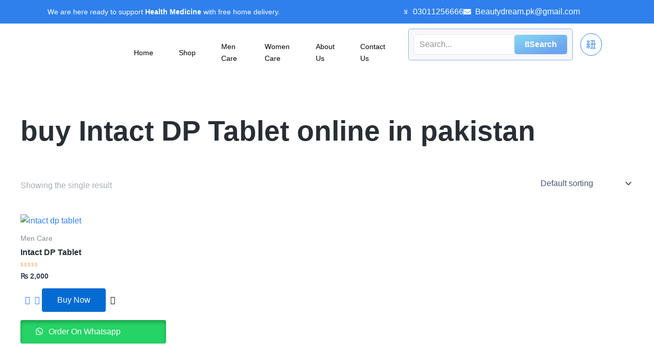

--- FILE ---
content_type: text/css
request_url: https://beautydream.pk/wp-content/uploads/elementor/css/post-20.css?ver=1768621701
body_size: 986
content:
.elementor-kit-20{--e-global-color-primary:#292E35;--e-global-color-secondary:#56CCF2;--e-global-color-text:#A8ADB8;--e-global-color-accent:#2F80ED;--e-global-color-3364412:#FFFFFF;--e-global-color-c59a84f:#939CAF;--e-global-color-c6c548a:#FFA929;--e-global-color-43e0a46:#E4E7ED;--e-global-color-f8d742f:#EEF3F9;--e-global-typography-primary-font-family:"Hind Siliguri";--e-global-typography-primary-font-size:16px;--e-global-typography-primary-font-weight:400;--e-global-typography-secondary-font-family:"Hind Siliguri";--e-global-typography-secondary-font-size:35px;--e-global-typography-secondary-font-weight:600;--e-global-typography-secondary-line-height:1.15em;--e-global-typography-text-font-family:"Hind Siliguri";--e-global-typography-text-font-size:16px;--e-global-typography-text-font-weight:400;--e-global-typography-accent-font-family:"Hind Siliguri";--e-global-typography-accent-font-size:15px;--e-global-typography-accent-font-weight:400;--e-global-typography-8be053e-font-family:"Hind Siliguri";--e-global-typography-8be053e-font-size:16px;--e-global-typography-8be053e-font-weight:600;--e-global-typography-129a144-font-family:"Hind Siliguri";--e-global-typography-129a144-font-size:18px;--e-global-typography-129a144-font-weight:600;--e-global-typography-dfbe3b8-font-family:"Hind Siliguri";--e-global-typography-dfbe3b8-font-size:15px;--e-global-typography-dfbe3b8-font-weight:500;--e-global-typography-4d55df2-font-family:"Hind Siliguri";--e-global-typography-4d55df2-font-size:12px;--e-global-typography-4d55df2-font-weight:600;--e-global-typography-53d0e81-font-family:"Hind Siliguri";--e-global-typography-53d0e81-font-size:14px;--e-global-typography-53d0e81-font-weight:600;--e-global-typography-d47e8d6-font-family:"Hind Siliguri";--e-global-typography-d47e8d6-font-size:12px;--e-global-typography-d47e8d6-font-weight:600;--e-global-typography-d47e8d6-letter-spacing:0.5px;--e-global-typography-8b4d0e2-font-family:"Hind Siliguri";--e-global-typography-8b4d0e2-font-size:16px;--e-global-typography-8b4d0e2-font-weight:600;--e-global-typography-d5b7744-font-family:"Hind Siliguri";--e-global-typography-d5b7744-font-size:14px;--e-global-typography-d5b7744-font-weight:300;--e-global-typography-2b0ff6a-font-family:"Hind Siliguri";--e-global-typography-2b0ff6a-font-size:14px;--e-global-typography-2b0ff6a-font-weight:900;--e-global-typography-cc874f1-font-family:"Hind Siliguri";--e-global-typography-cc874f1-font-size:55px;--e-global-typography-cc874f1-font-weight:600;--e-global-typography-cc874f1-line-height:1em;--e-global-typography-b114708-font-family:"Hind Siliguri";--e-global-typography-b114708-font-size:22px;--e-global-typography-b114708-font-weight:600;--e-global-typography-756c8cd-font-family:"Hind Siliguri";--e-global-typography-756c8cd-font-size:20px;--e-global-typography-756c8cd-font-weight:600;--e-global-typography-88a625b-font-family:"Hind Siliguri";--e-global-typography-88a625b-font-size:30px;--e-global-typography-88a625b-font-weight:600;--e-global-typography-88a625b-line-height:1.15em;--e-global-typography-23a6da1-font-family:"Hind Siliguri";--e-global-typography-23a6da1-font-size:20px;--e-global-typography-23a6da1-font-weight:400;--e-global-typography-d22c25d-font-family:"Hind Siliguri";--e-global-typography-d22c25d-font-size:30px;--e-global-typography-d22c25d-font-weight:600;--e-global-typography-d22c25d-line-height:1em;background-color:var( --e-global-color-3364412 );color:var( --e-global-color-text );font-family:var( --e-global-typography-primary-font-family ), Sans-serif;font-size:var( --e-global-typography-primary-font-size );font-weight:var( --e-global-typography-primary-font-weight );}.elementor-kit-20 button,.elementor-kit-20 input[type="button"],.elementor-kit-20 input[type="submit"],.elementor-kit-20 .elementor-button{background-color:transparent;font-family:var( --e-global-typography-8be053e-font-family ), Sans-serif;font-size:var( --e-global-typography-8be053e-font-size );font-weight:var( --e-global-typography-8be053e-font-weight );color:var( --e-global-color-3364412 );background-image:linear-gradient(340deg, var( --e-global-color-accent ) 20%, var( --e-global-color-secondary ) 100%);border-style:solid;border-width:0px 0px 0px 0px;border-radius:50px 50px 50px 50px;padding:15px 40px 15px 40px;}.elementor-kit-20 button:hover,.elementor-kit-20 button:focus,.elementor-kit-20 input[type="button"]:hover,.elementor-kit-20 input[type="button"]:focus,.elementor-kit-20 input[type="submit"]:hover,.elementor-kit-20 input[type="submit"]:focus,.elementor-kit-20 .elementor-button:hover,.elementor-kit-20 .elementor-button:focus{background-color:transparent;color:var( --e-global-color-3364412 );background-image:linear-gradient(340deg, var( --e-global-color-accent ) 0%, var( --e-global-color-secondary ) 100%);}.elementor-kit-20 e-page-transition{background-color:#FFBC7D;}.elementor-kit-20 a{color:var( --e-global-color-accent );}.elementor-kit-20 a:hover{color:var( --e-global-color-primary );}.elementor-kit-20 h1{color:var( --e-global-color-primary );font-family:var( --e-global-typography-cc874f1-font-family ), Sans-serif;font-size:var( --e-global-typography-cc874f1-font-size );font-weight:var( --e-global-typography-cc874f1-font-weight );line-height:var( --e-global-typography-cc874f1-line-height );}.elementor-kit-20 h2{color:var( --e-global-color-primary );font-family:var( --e-global-typography-d22c25d-font-family ), Sans-serif;font-size:var( --e-global-typography-d22c25d-font-size );font-weight:var( --e-global-typography-d22c25d-font-weight );line-height:var( --e-global-typography-d22c25d-line-height );word-spacing:var( --e-global-typography-d22c25d-word-spacing );}.elementor-kit-20 h3{color:var( --e-global-color-primary );}.elementor-kit-20 h4{color:var( --e-global-color-primary );font-family:var( --e-global-typography-b114708-font-family ), Sans-serif;font-size:var( --e-global-typography-b114708-font-size );font-weight:var( --e-global-typography-b114708-font-weight );line-height:var( --e-global-typography-b114708-line-height );word-spacing:var( --e-global-typography-b114708-word-spacing );}.elementor-kit-20 h5{color:var( --e-global-color-primary );font-family:var( --e-global-typography-129a144-font-family ), Sans-serif;font-size:var( --e-global-typography-129a144-font-size );font-weight:var( --e-global-typography-129a144-font-weight );}.elementor-kit-20 h6{color:var( --e-global-color-primary );font-family:var( --e-global-typography-8be053e-font-family ), Sans-serif;font-size:var( --e-global-typography-8be053e-font-size );font-weight:var( --e-global-typography-8be053e-font-weight );}.elementor-kit-20 label{color:var( --e-global-color-primary );font-family:var( --e-global-typography-dfbe3b8-font-family ), Sans-serif;font-size:var( --e-global-typography-dfbe3b8-font-size );font-weight:var( --e-global-typography-dfbe3b8-font-weight );}.elementor-kit-20 input:not([type="button"]):not([type="submit"]),.elementor-kit-20 textarea,.elementor-kit-20 .elementor-field-textual{font-family:var( --e-global-typography-text-font-family ), Sans-serif;font-size:var( --e-global-typography-text-font-size );font-weight:var( --e-global-typography-text-font-weight );color:var( --e-global-color-primary );background-color:#F9F9F9;border-style:solid;border-width:1px 1px 1px 1px;border-color:var( --e-global-color-43e0a46 );border-radius:15px 15px 15px 15px;}.elementor-kit-20 input:focus:not([type="button"]):not([type="submit"]),.elementor-kit-20 textarea:focus,.elementor-kit-20 .elementor-field-textual:focus{color:var( --e-global-color-primary );background-color:#F9F9F9;}.elementor-section.elementor-section-boxed > .elementor-container{max-width:1140px;}.e-con{--container-max-width:1140px;}.elementor-widget:not(:last-child){--kit-widget-spacing:20px;}.elementor-element{--widgets-spacing:20px 20px;--widgets-spacing-row:20px;--widgets-spacing-column:20px;}{}h1.entry-title{display:var(--page-title-display);}@media(max-width:1024px){.elementor-kit-20{--e-global-typography-primary-font-size:15px;--e-global-typography-secondary-font-size:32px;--e-global-typography-text-font-size:15px;--e-global-typography-accent-font-size:14px;--e-global-typography-8be053e-font-size:15px;--e-global-typography-129a144-font-size:17px;--e-global-typography-dfbe3b8-font-size:15px;--e-global-typography-4d55df2-font-size:12px;--e-global-typography-53d0e81-font-size:14px;--e-global-typography-d47e8d6-font-size:12px;--e-global-typography-8b4d0e2-font-size:15px;--e-global-typography-cc874f1-font-size:50px;--e-global-typography-b114708-font-size:21px;--e-global-typography-756c8cd-font-size:19px;--e-global-typography-23a6da1-font-size:19px;--e-global-typography-d22c25d-font-size:28px;font-size:var( --e-global-typography-primary-font-size );}.elementor-kit-20 h1{font-size:var( --e-global-typography-cc874f1-font-size );line-height:var( --e-global-typography-cc874f1-line-height );}.elementor-kit-20 h2{font-size:var( --e-global-typography-d22c25d-font-size );line-height:var( --e-global-typography-d22c25d-line-height );word-spacing:var( --e-global-typography-d22c25d-word-spacing );}.elementor-kit-20 h4{font-size:var( --e-global-typography-b114708-font-size );line-height:var( --e-global-typography-b114708-line-height );word-spacing:var( --e-global-typography-b114708-word-spacing );}.elementor-kit-20 h5{font-size:var( --e-global-typography-129a144-font-size );}.elementor-kit-20 h6{font-size:var( --e-global-typography-8be053e-font-size );}.elementor-kit-20 button,.elementor-kit-20 input[type="button"],.elementor-kit-20 input[type="submit"],.elementor-kit-20 .elementor-button{font-size:var( --e-global-typography-8be053e-font-size );}.elementor-kit-20 label{font-size:var( --e-global-typography-dfbe3b8-font-size );}.elementor-kit-20 input:not([type="button"]):not([type="submit"]),.elementor-kit-20 textarea,.elementor-kit-20 .elementor-field-textual{font-size:var( --e-global-typography-text-font-size );}.elementor-section.elementor-section-boxed > .elementor-container{max-width:1024px;}.e-con{--container-max-width:1024px;}}@media(max-width:767px){.elementor-kit-20{--e-global-typography-primary-font-size:14px;--e-global-typography-secondary-font-size:30px;--e-global-typography-text-font-size:14px;--e-global-typography-accent-font-size:13px;--e-global-typography-8be053e-font-size:14px;--e-global-typography-129a144-font-size:16px;--e-global-typography-dfbe3b8-font-size:14px;--e-global-typography-4d55df2-font-size:12px;--e-global-typography-53d0e81-font-size:13px;--e-global-typography-d47e8d6-font-size:12px;--e-global-typography-8b4d0e2-font-size:14px;--e-global-typography-d5b7744-font-size:13px;--e-global-typography-2b0ff6a-font-size:13px;--e-global-typography-2b0ff6a-line-height:1em;--e-global-typography-cc874f1-font-size:45px;--e-global-typography-b114708-font-size:20px;--e-global-typography-756c8cd-font-size:20px;--e-global-typography-23a6da1-font-size:18px;--e-global-typography-d22c25d-font-size:26px;--e-global-typography-d22c25d-line-height:1.2em;font-size:var( --e-global-typography-primary-font-size );}.elementor-kit-20 h1{font-size:var( --e-global-typography-cc874f1-font-size );line-height:var( --e-global-typography-cc874f1-line-height );}.elementor-kit-20 h2{font-size:var( --e-global-typography-d22c25d-font-size );line-height:var( --e-global-typography-d22c25d-line-height );word-spacing:var( --e-global-typography-d22c25d-word-spacing );}.elementor-kit-20 h4{font-size:var( --e-global-typography-b114708-font-size );line-height:var( --e-global-typography-b114708-line-height );word-spacing:var( --e-global-typography-b114708-word-spacing );}.elementor-kit-20 h5{font-size:var( --e-global-typography-129a144-font-size );}.elementor-kit-20 h6{font-size:var( --e-global-typography-8be053e-font-size );}.elementor-kit-20 button,.elementor-kit-20 input[type="button"],.elementor-kit-20 input[type="submit"],.elementor-kit-20 .elementor-button{font-size:var( --e-global-typography-8be053e-font-size );}.elementor-kit-20 label{font-size:var( --e-global-typography-dfbe3b8-font-size );}.elementor-kit-20 input:not([type="button"]):not([type="submit"]),.elementor-kit-20 textarea,.elementor-kit-20 .elementor-field-textual{font-size:var( --e-global-typography-text-font-size );}.elementor-section.elementor-section-boxed > .elementor-container{max-width:767px;}.e-con{--container-max-width:767px;}}

--- FILE ---
content_type: text/css
request_url: https://beautydream.pk/wp-content/uploads/elementor/css/post-1621.css?ver=1768621702
body_size: 3430
content:
.elementor-1621 .elementor-element.elementor-element-9c2d558:not(.elementor-motion-effects-element-type-background), .elementor-1621 .elementor-element.elementor-element-9c2d558 > .elementor-motion-effects-container > .elementor-motion-effects-layer{background-color:var( --e-global-color-accent );}.elementor-1621 .elementor-element.elementor-element-9c2d558{transition:background 0.3s, border 0.3s, border-radius 0.3s, box-shadow 0.3s;padding:0px 0px 0px 0px;}.elementor-1621 .elementor-element.elementor-element-9c2d558 > .elementor-background-overlay{transition:background 0.3s, border-radius 0.3s, opacity 0.3s;}.elementor-1621 .elementor-element.elementor-element-ef9bd89 .jeg-elementor-kit.jkit-heading{text-align:center;}.elementor-1621 .elementor-element.elementor-element-ef9bd89 .jeg-elementor-kit.jkit-heading .heading-title{-webkit-box-decoration-break:clone;box-decoration-break:clone;display:inline;font-family:"Hind Siliguri", Sans-serif;font-size:14px;font-weight:300;color:var( --e-global-color-3364412 );}.elementor-1621 .elementor-element.elementor-element-ef9bd89 .jeg-elementor-kit.jkit-heading .heading-section-title{margin:0px 0px 0px 0px;}.elementor-1621 .elementor-element.elementor-element-ef9bd89 .jeg-elementor-kit.jkit-heading .heading-title > span{color:var( --e-global-color-3364412 );font-family:var( --e-global-typography-2b0ff6a-font-family ), Sans-serif;font-size:var( --e-global-typography-2b0ff6a-font-size );font-weight:var( --e-global-typography-2b0ff6a-font-weight );}.elementor-1621 .elementor-element.elementor-element-cd61b62 .elementor-icon-list-items:not(.elementor-inline-items) .elementor-icon-list-item:not(:last-child){padding-block-end:calc(50px/2);}.elementor-1621 .elementor-element.elementor-element-cd61b62 .elementor-icon-list-items:not(.elementor-inline-items) .elementor-icon-list-item:not(:first-child){margin-block-start:calc(50px/2);}.elementor-1621 .elementor-element.elementor-element-cd61b62 .elementor-icon-list-items.elementor-inline-items .elementor-icon-list-item{margin-inline:calc(50px/2);}.elementor-1621 .elementor-element.elementor-element-cd61b62 .elementor-icon-list-items.elementor-inline-items{margin-inline:calc(-50px/2);}.elementor-1621 .elementor-element.elementor-element-cd61b62 .elementor-icon-list-items.elementor-inline-items .elementor-icon-list-item:after{inset-inline-end:calc(-50px/2);}.elementor-1621 .elementor-element.elementor-element-cd61b62 .elementor-icon-list-item:not(:last-child):after{content:"";height:50%;border-color:var( --e-global-color-3364412 );}.elementor-1621 .elementor-element.elementor-element-cd61b62 .elementor-icon-list-items:not(.elementor-inline-items) .elementor-icon-list-item:not(:last-child):after{border-block-start-style:solid;border-block-start-width:1px;}.elementor-1621 .elementor-element.elementor-element-cd61b62 .elementor-icon-list-items.elementor-inline-items .elementor-icon-list-item:not(:last-child):after{border-inline-start-style:solid;}.elementor-1621 .elementor-element.elementor-element-cd61b62 .elementor-inline-items .elementor-icon-list-item:not(:last-child):after{border-inline-start-width:1px;}.elementor-1621 .elementor-element.elementor-element-cd61b62 .elementor-icon-list-icon i{color:var( --e-global-color-3364412 );transition:color 0.3s;}.elementor-1621 .elementor-element.elementor-element-cd61b62 .elementor-icon-list-icon svg{fill:var( --e-global-color-3364412 );transition:fill 0.3s;}.elementor-1621 .elementor-element.elementor-element-cd61b62{--e-icon-list-icon-size:14px;--icon-vertical-offset:0px;}.elementor-1621 .elementor-element.elementor-element-cd61b62 .elementor-icon-list-text{color:var( --e-global-color-3364412 );transition:color 0.3s;}.elementor-1621 .elementor-element.elementor-element-642bfde > .elementor-container > .elementor-column > .elementor-widget-wrap{align-content:center;align-items:center;}.elementor-1621 .elementor-element.elementor-element-642bfde{transition:background 0.3s, border 0.3s, border-radius 0.3s, box-shadow 0.3s;padding:0px 50px 0px 50px;z-index:1;}.elementor-1621 .elementor-element.elementor-element-642bfde > .elementor-background-overlay{transition:background 0.3s, border-radius 0.3s, opacity 0.3s;}.elementor-bc-flex-widget .elementor-1621 .elementor-element.elementor-element-e88c5af.elementor-column .elementor-widget-wrap{align-items:flex-end;}.elementor-1621 .elementor-element.elementor-element-e88c5af.elementor-column.elementor-element[data-element_type="column"] > .elementor-widget-wrap.elementor-element-populated{align-content:flex-end;align-items:flex-end;}.elementor-1621 .elementor-element.elementor-element-4215f99{text-align:left;}.elementor-1621 .elementor-element.elementor-element-4215f99 img{width:200px;}.elementor-bc-flex-widget .elementor-1621 .elementor-element.elementor-element-112bad7.elementor-column .elementor-widget-wrap{align-items:flex-start;}.elementor-1621 .elementor-element.elementor-element-112bad7.elementor-column.elementor-element[data-element_type="column"] > .elementor-widget-wrap.elementor-element-populated{align-content:flex-start;align-items:flex-start;}.elementor-1621 .elementor-element.elementor-element-112bad7.elementor-column > .elementor-widget-wrap{justify-content:flex-end;}.elementor-1621 .elementor-element.elementor-element-112bad7 > .elementor-element-populated{margin:2px 0px 0px 0px;--e-column-margin-right:0px;--e-column-margin-left:0px;}.elementor-1621 .elementor-element.elementor-element-4a87913 .jeg-elementor-kit.jkit-nav-menu .jkit-menu-wrapper .jkit-menu .sub-menu li:not(.hover-gradient, .current-menu-item):hover > a, .jeg-elementor-kit.jkit-nav-menu .jkit-menu-wrapper .jkit-menu .sub-menu li.hover-gradient > a:before{background-color:transparent;background-image:linear-gradient(340deg, var( --e-global-color-accent ) 30%, var( --e-global-color-secondary ) 100%);}.elementor-1621 .elementor-element.elementor-element-4a87913 .jeg-elementor-kit.jkit-nav-menu .jkit-menu-wrapper .jkit-menu .sub-menu > li.current-menu-item > a{background-color:transparent;background-image:linear-gradient(180deg, var( --e-global-color-accent ) 0%, var( --e-global-color-secondary ) 100%);}.elementor-1621 .elementor-element.elementor-element-4a87913 .jeg-elementor-kit.jkit-nav-menu .jkit-hamburger-menu{background-color:transparent;float:right;background-image:linear-gradient(180deg, #E91A2F00 0%, #F2295B00 100%);border-style:solid;}.elementor-1621 .elementor-element.elementor-element-4a87913 .jeg-elementor-kit.jkit-nav-menu .jkit-hamburger-menu:not(.hover-gradient):hover, .elementor-1621 .elementor-element.elementor-element-4a87913 .jeg-elementor-kit.jkit-nav-menu .jkit-hamburger-menu.hover-gradient:before{background-color:transparent;background-image:linear-gradient(180deg, #C9172900 0%, #F2295B00 100%);}.elementor-1621 .elementor-element.elementor-element-4a87913 .jeg-elementor-kit.jkit-nav-menu .jkit-menu-wrapper .jkit-nav-identity-panel .jkit-close-menu{background-color:transparent;background-image:linear-gradient(180deg, #FFFFFF00 0%, #F2295B00 100%);border-style:solid;}.elementor-1621 .elementor-element.elementor-element-4a87913 .jeg-elementor-kit.jkit-nav-menu .jkit-menu-wrapper .jkit-nav-identity-panel .jkit-close-menu:not(.hover-gradient):hover, .elementor-1621 .elementor-element.elementor-element-4a87913 .jeg-elementor-kit.jkit-nav-menu .jkit-menu-wrapper .jkit-nav-identity-panel .jkit-close-menu.hover-gradient:before{background-color:transparent;background-image:linear-gradient(180deg, #02010100 0%, #F2295B00 100%);}.elementor-1621 .elementor-element.elementor-element-4a87913{margin:30px 0px calc(var(--kit-widget-spacing, 0px) + 0px) 0px;}.elementor-1621 .elementor-element.elementor-element-4a87913 .jeg-elementor-kit.jkit-nav-menu .jkit-menu > ul, .elementor-1621 .elementor-element.elementor-element-4a87913 .jeg-elementor-kit.jkit-nav-menu .jkit-menu-wrapper:not(.active) .jkit-menu, .elementor-1621 .elementor-element.elementor-element-4a87913 .jeg-elementor-kit.jkit-nav-menu .jkit-menu-wrapper:not(.active) .jkit-menu > li > a{display:flex;}.elementor-1621 .elementor-element.elementor-element-4a87913 .jeg-elementor-kit.jkit-nav-menu .jkit-menu-wrapper .jkit-menu{justify-content:center;}.elementor-1621 .elementor-element.elementor-element-4a87913 .jeg-elementor-kit.jkit-nav-menu .jkit-menu-wrapper .jkit-menu .menu-item .sub-menu{left:unset;top:100%;right:unset;bottom:unset;}.elementor-1621 .elementor-element.elementor-element-4a87913 .jeg-elementor-kit.jkit-nav-menu .jkit-menu-wrapper .jkit-menu .menu-item .sub-menu .menu-item .sub-menu{left:100%;top:unset;right:unset;bottom:unset;}.elementor-1621 .elementor-element.elementor-element-4a87913 .jeg-elementor-kit.jkit-nav-menu .jkit-menu-wrapper{height:30px;}.elementor-1621 .elementor-element.elementor-element-4a87913 .jeg-elementor-kit.jkit-nav-menu .jkit-menu-wrapper .jkit-menu > li > a{font-family:"Hind Siliguri", Sans-serif;font-size:14px;font-weight:500;padding:0px 25px 0px 25px;color:#000000;}.elementor-1621 .elementor-element.elementor-element-4a87913 .jeg-elementor-kit.jkit-nav-menu .jkit-menu-wrapper .jkit-menu > li > a svg{fill:#000000;}.elementor-1621 .elementor-element.elementor-element-4a87913 .jeg-elementor-kit.jkit-nav-menu .jkit-menu-wrapper .jkit-menu > li:not(.hover-gradient, .current-menu-item):hover > a{color:var( --e-global-color-accent );}.elementor-1621 .elementor-element.elementor-element-4a87913 .jeg-elementor-kit.jkit-nav-menu .jkit-menu-wrapper .jkit-menu > li:not(.hover-gradient, .current-menu-item):hover > a svg{fill:var( --e-global-color-accent );}.elementor-1621 .elementor-element.elementor-element-4a87913 .jeg-elementor-kit.jkit-nav-menu .jkit-menu-wrapper .jkit-menu > li.current-menu-item > a, .elementor-1621 .elementor-element.elementor-element-4a87913 .jeg-elementor-kit.jkit-nav-menu .jkit-menu-wrapper .jkit-menu > li.current-menu-ancestor > a{color:var( --e-global-color-accent );}.elementor-1621 .elementor-element.elementor-element-4a87913 .jeg-elementor-kit.jkit-nav-menu .jkit-menu-wrapper .jkit-menu > li.current-menu-item > a svg, .elementor-1621 .elementor-element.elementor-element-4a87913 .jeg-elementor-kit.jkit-nav-menu .jkit-menu-wrapper .jkit-menu > li.current-menu-ancestor > a svg{fill:var( --e-global-color-accent );}.elementor-1621 .elementor-element.elementor-element-4a87913 .jeg-elementor-kit.jkit-nav-menu .jkit-menu-wrapper .jkit-menu li.menu-item-has-children > a i, .elementor-1621 .elementor-element.elementor-element-4a87913 .jeg-elementor-kit.jkit-nav-menu .jkit-menu-wrapper .jkit-menu li.has-mega-menu > a i{color:var( --e-global-color-accent );}.elementor-1621 .elementor-element.elementor-element-4a87913 .jeg-elementor-kit.jkit-nav-menu .jkit-menu-wrapper .jkit-menu li.menu-item-has-children > a svg, .elementor-1621 .elementor-element.elementor-element-4a87913 .jeg-elementor-kit.jkit-nav-menu .jkit-menu-wrapper .jkit-menu li.has-mega-menu > a svg{fill:var( --e-global-color-accent );}.elementor-1621 .elementor-element.elementor-element-4a87913 .jeg-elementor-kit.jkit-nav-menu .jkit-menu-wrapper .jkit-menu li.menu-item-has-children > a i, .elementor-1621 .elementor-element.elementor-element-4a87913 .jeg-elementor-kit.jkit-nav-menu .jkit-menu-wrapper .jkit-menu li.menu-item-has-children > a svg, .elementor-1621 .elementor-element.elementor-element-4a87913 .jeg-elementor-kit.jkit-nav-menu .jkit-menu-wrapper .jkit-menu li.has-mega-menu > a i, .elementor-1621 .elementor-element.elementor-element-4a87913 .jeg-elementor-kit.jkit-nav-menu .jkit-menu-wrapper .jkit-menu li.has-mega-menu > a svg{margin:0px 0px 0px 10px;border-style:solid;border-width:0px 0px 0px 0px;border-color:var( --e-global-color-3364412 );}.elementor-1621 .elementor-element.elementor-element-4a87913 .jeg-elementor-kit.jkit-nav-menu .jkit-menu-wrapper .jkit-menu .sub-menu li a{font-family:var( --e-global-typography-dfbe3b8-font-family ), Sans-serif;font-size:var( --e-global-typography-dfbe3b8-font-size );font-weight:var( --e-global-typography-dfbe3b8-font-weight );padding:16px 30px 16px 20px;border-style:solid;}.elementor-1621 .elementor-element.elementor-element-4a87913 .jeg-elementor-kit.jkit-nav-menu .jkit-menu-wrapper .jkit-menu .sub-menu li > a{color:var( --e-global-color-primary );}.elementor-1621 .elementor-element.elementor-element-4a87913 .jeg-elementor-kit.jkit-nav-menu .jkit-menu-wrapper .jkit-menu .sub-menu li > a svg{fill:var( --e-global-color-primary );}.elementor-1621 .elementor-element.elementor-element-4a87913 .jeg-elementor-kit.jkit-nav-menu .jkit-menu-wrapper .jkit-menu li.menu-item-has-children .sub-menu > .menu-item > a{border-radius:50px 50px 50px 50px;}.elementor-1621 .elementor-element.elementor-element-4a87913 .jeg-elementor-kit.jkit-nav-menu .jkit-menu-wrapper .jkit-menu .sub-menu li:not(.hover-gradient, .current-menu-item):hover > a{color:var( --e-global-color-3364412 );}.elementor-1621 .elementor-element.elementor-element-4a87913 .jeg-elementor-kit.jkit-nav-menu .jkit-menu-wrapper .jkit-menu .sub-menu li:not(.hover-gradient, .current-menu-item):hover > a svg{fill:var( --e-global-color-3364412 );}.elementor-1621 .elementor-element.elementor-element-4a87913 .jeg-elementor-kit.jkit-nav-menu .jkit-menu-wrapper .jkit-menu .sub-menu li.current-menu-item > a{color:var( --e-global-color-3364412 );}.elementor-1621 .elementor-element.elementor-element-4a87913 .jeg-elementor-kit.jkit-nav-menu .jkit-menu-wrapper .jkit-menu .sub-menu li.current-menu-item > a svg{fill:var( --e-global-color-3364412 );}.elementor-1621 .elementor-element.elementor-element-4a87913 .jeg-elementor-kit.jkit-nav-menu .jkit-menu-wrapper .jkit-menu li.menu-item-has-children .sub-menu{padding:10px 10px 10px 10px;border-radius:15px 15px 15px 15px;min-width:220px;}.elementor-1621 .elementor-element.elementor-element-4a87913 .jeg-elementor-kit.jkit-nav-menu .jkit-menu-wrapper .jkit-nav-identity-panel .jkit-nav-site-title .jkit-nav-logo img{object-fit:cover;}.elementor-1621 .elementor-element.elementor-element-e441959 .uc-ajax-search-wrapper-inside{background-color:#f8f8f8;max-width:550px;padding:10px 10px 10px 10px;border-style:solid;border-width:1px 1px 1px 1px;border-color:#2F80ED96;border-radius:5px 5px 5px 5px;}.elementor-1621 .elementor-element.elementor-element-e441959 .uc-ajax-search__input-wrapper{flex-direction:row;gap:10px;}.elementor-1621 .elementor-element.elementor-element-e441959 .uc-pagination-list-inner{grid-template-columns:repeat(1, minmax(0, 1fr));gap:0px;}.elementor-1621 .elementor-element.elementor-element-e441959 .uc-ajax-search-wrapper{justify-content:center;}.elementor-1621 .elementor-element.elementor-element-e441959 .uc-ajax-search__input{border-radius:5px 5px 5px 5px;background-color:#ffffff;color:#000000;padding:10px 10px 10px 10px;}.elementor-1621 .elementor-element.elementor-element-e441959 .uc-ajax-search__input:focus{outline:1px solid #2F80ED;}.elementor-1621 .elementor-element.elementor-element-e441959 .uc-ajax-search__btn{padding:10px 20px 10px 20px;border-radius:5px 5px 5px 5px;background-color:#343434;color:#ffffff;gap:10px;}.elementor-1621 .elementor-element.elementor-element-e441959 .uc-ajax-search__spinner-path{stroke:#333333;}.elementor-1621 .elementor-element.elementor-element-e441959 .uc-ajax-search__items{border-style:solid;border-width:1px 1px 1px 1px;border-color:#c9c9c9;border-radius:5px 5px 5px 5px;background-color:#ffffff;top:50px;}.elementor-1621 .elementor-element.elementor-element-e441959 .uc-pagination-header{padding:10px 10px 10px 10px;background-color:#ececec;color:#545454;}.elementor-1621 .elementor-element.elementor-element-e441959 .uc-pagination-header a{color:#545454;}.elementor-1621 .elementor-element.elementor-element-e441959 .uc-page-number.uc-active{color:#000000;}.elementor-1621 .elementor-element.elementor-element-e441959 .uc-search-item__link{border-style:solid;border-width:1px 0px 0px 0px;border-color:#c9c9c9;padding:10px 10px 10px 10px;flex-direction:row;}.elementor-1621 .elementor-element.elementor-element-e441959 .uc-search-item__link-title{color:#000000;}.elementor-1621 .elementor-element.elementor-element-e441959 .uc-ajax-search-results{color:#bdbdbd;}.elementor-1621 .elementor-element.elementor-element-e441959 .uc-search-item__link-image{width:50px;height:50px;border-radius:5px 5px 5px 5px;object-fit:cover;}.elementor-1621 .elementor-element.elementor-element-e441959 .uc-pagination-panel .uc-search-item__link-title{color:#000000;}.elementor-1621 .elementor-element.elementor-element-e441959 .uc-pagination-panel .uc_regular_price .woocommerce-Price-amount{color:#8a8a8a;}.elementor-1621 .elementor-element.elementor-element-e441959 .uc-pagination-panel .uc_price .woocommerce-Price-amount{color:#000000;}.elementor-1621 .elementor-element.elementor-element-e441959 .uc-search-item__product-page{padding:15px 30px 15px 30px;margin-top:10px;border-radius:20px;background-color:#000;color:#ffffff;}.elementor-1621 .elementor-element.elementor-element-e441959 .uc-button-addcart,.elementor-1621 .elementor-element.elementor-element-e441959 .added_to_cart{padding:15px 30px 15px 30px;}.elementor-1621 .elementor-element.elementor-element-e441959 .uc-button-addcart{margin-top:10px;border-radius:20px;background-color:#000;color:#ffffff;}.elementor-1621 .elementor-element.elementor-element-e441959 .added_to_cart{margin-top:10px;border-radius:20px;background-color:#000;color:#ffffff;}.elementor-1621 .elementor-element.elementor-element-e441959 .uc-search-item__outofstock{color:#e64242;}.elementor-1621 .elementor-element.elementor-element-6bba71d > .elementor-element-populated{padding:0px 0px 0px 0px;}.elementor-1621 .elementor-element.elementor-element-3cbd336{width:auto;max-width:auto;margin:0px 0px calc(var(--kit-widget-spacing, 0px) + 0px) 5px;padding:10px 10px 4px 10px;border-style:solid;border-width:1px 1px 1px 1px;border-color:var( --e-global-color-accent );border-radius:50px 50px 50px 50px;}.elementor-1621 .elementor-element.elementor-element-3cbd336 .elementor-icon-wrapper{text-align:center;}.elementor-1621 .elementor-element.elementor-element-3cbd336.elementor-view-stacked .elementor-icon{background-color:var( --e-global-color-accent );}.elementor-1621 .elementor-element.elementor-element-3cbd336.elementor-view-framed .elementor-icon, .elementor-1621 .elementor-element.elementor-element-3cbd336.elementor-view-default .elementor-icon{color:var( --e-global-color-accent );border-color:var( --e-global-color-accent );}.elementor-1621 .elementor-element.elementor-element-3cbd336.elementor-view-framed .elementor-icon, .elementor-1621 .elementor-element.elementor-element-3cbd336.elementor-view-default .elementor-icon svg{fill:var( --e-global-color-accent );}.elementor-1621 .elementor-element.elementor-element-3cbd336.elementor-view-stacked .elementor-icon:hover{background-color:var( --e-global-color-accent );}.elementor-1621 .elementor-element.elementor-element-3cbd336.elementor-view-framed .elementor-icon:hover, .elementor-1621 .elementor-element.elementor-element-3cbd336.elementor-view-default .elementor-icon:hover{color:var( --e-global-color-accent );border-color:var( --e-global-color-accent );}.elementor-1621 .elementor-element.elementor-element-3cbd336.elementor-view-framed .elementor-icon:hover, .elementor-1621 .elementor-element.elementor-element-3cbd336.elementor-view-default .elementor-icon:hover svg{fill:var( --e-global-color-accent );}.elementor-1621 .elementor-element.elementor-element-3cbd336 .elementor-icon{font-size:20px;}.elementor-1621 .elementor-element.elementor-element-3cbd336 .elementor-icon svg{height:20px;}.elementor-1621 .elementor-element.elementor-element-64ff600:not(.elementor-motion-effects-element-type-background), .elementor-1621 .elementor-element.elementor-element-64ff600 > .elementor-motion-effects-container > .elementor-motion-effects-layer{background-color:var( --e-global-color-accent );}.elementor-1621 .elementor-element.elementor-element-64ff600{transition:background 0.3s, border 0.3s, border-radius 0.3s, box-shadow 0.3s;padding:0px 0px 0px 0px;}.elementor-1621 .elementor-element.elementor-element-64ff600 > .elementor-background-overlay{transition:background 0.3s, border-radius 0.3s, opacity 0.3s;}.elementor-1621 .elementor-element.elementor-element-0e4ea74 .jeg-elementor-kit.jkit-heading{text-align:center;}.elementor-1621 .elementor-element.elementor-element-0e4ea74 .jeg-elementor-kit.jkit-heading .heading-title{-webkit-box-decoration-break:clone;box-decoration-break:clone;display:inline;font-family:"Hind Siliguri", Sans-serif;font-size:14px;font-weight:300;color:var( --e-global-color-3364412 );}.elementor-1621 .elementor-element.elementor-element-0e4ea74 .jeg-elementor-kit.jkit-heading .heading-section-title{margin:0px 0px 0px 0px;}.elementor-1621 .elementor-element.elementor-element-0e4ea74 .jeg-elementor-kit.jkit-heading .heading-title > span{color:var( --e-global-color-3364412 );font-family:var( --e-global-typography-2b0ff6a-font-family ), Sans-serif;font-size:var( --e-global-typography-2b0ff6a-font-size );font-weight:var( --e-global-typography-2b0ff6a-font-weight );}.elementor-1621 .elementor-element.elementor-element-4e2a9fb .elementor-icon-list-items:not(.elementor-inline-items) .elementor-icon-list-item:not(:last-child){padding-block-end:calc(50px/2);}.elementor-1621 .elementor-element.elementor-element-4e2a9fb .elementor-icon-list-items:not(.elementor-inline-items) .elementor-icon-list-item:not(:first-child){margin-block-start:calc(50px/2);}.elementor-1621 .elementor-element.elementor-element-4e2a9fb .elementor-icon-list-items.elementor-inline-items .elementor-icon-list-item{margin-inline:calc(50px/2);}.elementor-1621 .elementor-element.elementor-element-4e2a9fb .elementor-icon-list-items.elementor-inline-items{margin-inline:calc(-50px/2);}.elementor-1621 .elementor-element.elementor-element-4e2a9fb .elementor-icon-list-items.elementor-inline-items .elementor-icon-list-item:after{inset-inline-end:calc(-50px/2);}.elementor-1621 .elementor-element.elementor-element-4e2a9fb .elementor-icon-list-item:not(:last-child):after{content:"";height:50%;border-color:var( --e-global-color-3364412 );}.elementor-1621 .elementor-element.elementor-element-4e2a9fb .elementor-icon-list-items:not(.elementor-inline-items) .elementor-icon-list-item:not(:last-child):after{border-block-start-style:solid;border-block-start-width:1px;}.elementor-1621 .elementor-element.elementor-element-4e2a9fb .elementor-icon-list-items.elementor-inline-items .elementor-icon-list-item:not(:last-child):after{border-inline-start-style:solid;}.elementor-1621 .elementor-element.elementor-element-4e2a9fb .elementor-inline-items .elementor-icon-list-item:not(:last-child):after{border-inline-start-width:1px;}.elementor-1621 .elementor-element.elementor-element-4e2a9fb .elementor-icon-list-icon i{color:var( --e-global-color-3364412 );transition:color 0.3s;}.elementor-1621 .elementor-element.elementor-element-4e2a9fb .elementor-icon-list-icon svg{fill:var( --e-global-color-3364412 );transition:fill 0.3s;}.elementor-1621 .elementor-element.elementor-element-4e2a9fb{--e-icon-list-icon-size:14px;--icon-vertical-offset:0px;}.elementor-1621 .elementor-element.elementor-element-4e2a9fb .elementor-icon-list-text{color:var( --e-global-color-3364412 );transition:color 0.3s;}.elementor-1621 .elementor-element.elementor-element-a2851e2 .uc-ajax-search-wrapper-inside{background-color:#f8f8f8;max-width:550px;padding:10px 10px 10px 10px;border-style:solid;border-width:1px 1px 1px 1px;border-color:#c9c9c9;border-radius:5px 5px 5px 5px;}.elementor-1621 .elementor-element.elementor-element-a2851e2 .uc-ajax-search__input-wrapper{flex-direction:row;gap:10px;}.elementor-1621 .elementor-element.elementor-element-a2851e2 .uc-pagination-list-inner{grid-template-columns:repeat(1, minmax(0, 1fr));gap:0px;}.elementor-1621 .elementor-element.elementor-element-a2851e2 .uc-ajax-search-wrapper{justify-content:center;}.elementor-1621 .elementor-element.elementor-element-a2851e2 .uc-ajax-search__input{border-radius:5px 5px 5px 5px;background-color:#ffffff;color:#000000;padding:10px 10px 10px 10px;}.elementor-1621 .elementor-element.elementor-element-a2851e2 .uc-ajax-search__input:focus{outline:1px solid #121212;}.elementor-1621 .elementor-element.elementor-element-a2851e2 .uc-ajax-search__btn{padding:10px 20px 10px 20px;border-radius:5px 5px 5px 5px;background-color:#343434;color:#ffffff;gap:10px;}.elementor-1621 .elementor-element.elementor-element-a2851e2 .uc-ajax-search__spinner-path{stroke:#333333;}.elementor-1621 .elementor-element.elementor-element-a2851e2 .uc-ajax-search__items{border-style:solid;border-width:1px 1px 1px 1px;border-color:#c9c9c9;border-radius:5px 5px 5px 5px;background-color:#ffffff;top:50px;}.elementor-1621 .elementor-element.elementor-element-a2851e2 .uc-pagination-header{padding:10px 10px 10px 10px;background-color:#ececec;color:#545454;}.elementor-1621 .elementor-element.elementor-element-a2851e2 .uc-pagination-header a{color:#545454;}.elementor-1621 .elementor-element.elementor-element-a2851e2 .uc-page-number.uc-active{color:#000000;}.elementor-1621 .elementor-element.elementor-element-a2851e2 .uc-search-item__link{border-style:solid;border-width:1px 0px 0px 0px;border-color:#c9c9c9;padding:10px 10px 10px 10px;flex-direction:row;}.elementor-1621 .elementor-element.elementor-element-a2851e2 .uc-search-item__link-title{color:#000000;}.elementor-1621 .elementor-element.elementor-element-a2851e2 .uc-ajax-search-results{color:#bdbdbd;}.elementor-1621 .elementor-element.elementor-element-a2851e2 .uc-search-item__link-image{width:50px;height:50px;border-radius:5px 5px 5px 5px;object-fit:cover;}.elementor-1621 .elementor-element.elementor-element-a2851e2 .uc-pagination-panel .uc-search-item__link-title{color:#000000;}.elementor-1621 .elementor-element.elementor-element-a2851e2 .uc-pagination-panel .uc_regular_price .woocommerce-Price-amount{color:#8a8a8a;}.elementor-1621 .elementor-element.elementor-element-a2851e2 .uc-pagination-panel .uc_price .woocommerce-Price-amount{color:#000000;}.elementor-1621 .elementor-element.elementor-element-a2851e2 .uc-search-item__product-page{padding:15px 30px 15px 30px;margin-top:10px;border-radius:20px;background-color:#000;color:#ffffff;}.elementor-1621 .elementor-element.elementor-element-a2851e2 .uc-button-addcart,.elementor-1621 .elementor-element.elementor-element-a2851e2 .added_to_cart{padding:15px 30px 15px 30px;}.elementor-1621 .elementor-element.elementor-element-a2851e2 .uc-button-addcart{margin-top:10px;border-radius:20px;background-color:#000;color:#ffffff;}.elementor-1621 .elementor-element.elementor-element-a2851e2 .added_to_cart{margin-top:10px;border-radius:20px;background-color:#000;color:#ffffff;}.elementor-1621 .elementor-element.elementor-element-a2851e2 .uc-search-item__outofstock{color:#e64242;}.elementor-1621 .elementor-element.elementor-element-6a82a65{text-align:left;}.elementor-1621 .elementor-element.elementor-element-6a82a65 img{width:200px;}.elementor-1621 .elementor-element.elementor-element-8e32d1b{width:auto;max-width:auto;margin:0px 0px calc(var(--kit-widget-spacing, 0px) + 0px) 5px;padding:10px 10px 4px 10px;border-style:solid;border-width:1px 1px 1px 1px;border-color:var( --e-global-color-text );border-radius:50px 50px 50px 50px;}.elementor-1621 .elementor-element.elementor-element-8e32d1b .elementor-icon-wrapper{text-align:center;}.elementor-1621 .elementor-element.elementor-element-8e32d1b.elementor-view-stacked .elementor-icon{background-color:var( --e-global-color-primary );}.elementor-1621 .elementor-element.elementor-element-8e32d1b.elementor-view-framed .elementor-icon, .elementor-1621 .elementor-element.elementor-element-8e32d1b.elementor-view-default .elementor-icon{color:var( --e-global-color-primary );border-color:var( --e-global-color-primary );}.elementor-1621 .elementor-element.elementor-element-8e32d1b.elementor-view-framed .elementor-icon, .elementor-1621 .elementor-element.elementor-element-8e32d1b.elementor-view-default .elementor-icon svg{fill:var( --e-global-color-primary );}.elementor-1621 .elementor-element.elementor-element-8e32d1b.elementor-view-stacked .elementor-icon:hover{background-color:var( --e-global-color-accent );}.elementor-1621 .elementor-element.elementor-element-8e32d1b.elementor-view-framed .elementor-icon:hover, .elementor-1621 .elementor-element.elementor-element-8e32d1b.elementor-view-default .elementor-icon:hover{color:var( --e-global-color-accent );border-color:var( --e-global-color-accent );}.elementor-1621 .elementor-element.elementor-element-8e32d1b.elementor-view-framed .elementor-icon:hover, .elementor-1621 .elementor-element.elementor-element-8e32d1b.elementor-view-default .elementor-icon:hover svg{fill:var( --e-global-color-accent );}.elementor-1621 .elementor-element.elementor-element-8e32d1b .elementor-icon{font-size:20px;}.elementor-1621 .elementor-element.elementor-element-8e32d1b .elementor-icon svg{height:20px;}.elementor-1621 .elementor-element.elementor-element-341de32 .elementor-menu-toggle{margin:0 auto;}.elementor-1621 .elementor-element.elementor-element-341de32 .elementor-nav-menu--main .elementor-item{color:var( --e-global-color-accent );fill:var( --e-global-color-accent );}.elementor-1621 .elementor-element.elementor-element-341de32 .elementor-nav-menu--dropdown a, .elementor-1621 .elementor-element.elementor-element-341de32 .elementor-menu-toggle{color:var( --e-global-color-accent );}.elementor-1621 .elementor-element.elementor-element-341de32 .elementor-nav-menu--dropdown{background-color:var( --e-global-color-3364412 );}.elementor-1621 .elementor-element.elementor-element-341de32 .elementor-nav-menu--dropdown a:hover,
					.elementor-1621 .elementor-element.elementor-element-341de32 .elementor-nav-menu--dropdown a.elementor-item-active,
					.elementor-1621 .elementor-element.elementor-element-341de32 .elementor-nav-menu--dropdown a.highlighted,
					.elementor-1621 .elementor-element.elementor-element-341de32 .elementor-menu-toggle:hover{color:var( --e-global-color-3364412 );}.elementor-1621 .elementor-element.elementor-element-341de32 .elementor-nav-menu--dropdown a:hover,
					.elementor-1621 .elementor-element.elementor-element-341de32 .elementor-nav-menu--dropdown a.elementor-item-active,
					.elementor-1621 .elementor-element.elementor-element-341de32 .elementor-nav-menu--dropdown a.highlighted{background-color:var( --e-global-color-accent );}.elementor-1621 .elementor-element.elementor-element-341de32 .elementor-nav-menu--dropdown .elementor-item, .elementor-1621 .elementor-element.elementor-element-341de32 .elementor-nav-menu--dropdown  .elementor-sub-item{font-weight:500;}.elementor-1621 .elementor-element.elementor-element-341de32 div.elementor-menu-toggle{color:var( --e-global-color-accent );}.elementor-1621 .elementor-element.elementor-element-341de32 div.elementor-menu-toggle svg{fill:var( --e-global-color-accent );}.elementor-theme-builder-content-area{height:400px;}.elementor-location-header:before, .elementor-location-footer:before{content:"";display:table;clear:both;}@media(max-width:1024px){.elementor-1621 .elementor-element.elementor-element-3f47a98 > .elementor-element-populated{margin:0px 10px 0px 10px;--e-column-margin-right:10px;--e-column-margin-left:10px;}.elementor-1621 .elementor-element.elementor-element-ef9bd89 .jeg-elementor-kit.jkit-heading{text-align:center;}.elementor-1621 .elementor-element.elementor-element-ef9bd89 .jeg-elementor-kit.jkit-heading .heading-title > span{font-size:var( --e-global-typography-2b0ff6a-font-size );}.elementor-1621 .elementor-element.elementor-element-642bfde{padding:30px 0px 50px 0px;}.elementor-1621 .elementor-element.elementor-element-e88c5af > .elementor-element-populated{padding:0px 20px 0px 20px;}.elementor-1621 .elementor-element.elementor-element-4215f99{text-align:center;}.elementor-1621 .elementor-element.elementor-element-4215f99 img{width:180px;}.elementor-1621 .elementor-element.elementor-element-112bad7.elementor-column > .elementor-widget-wrap{justify-content:center;}.elementor-1621 .elementor-element.elementor-element-112bad7 > .elementor-element-populated{margin:0px 0px 0px 0px;--e-column-margin-right:0px;--e-column-margin-left:0px;}.elementor-1621 .elementor-element.elementor-element-4a87913{width:100%;max-width:100%;margin:0px 0px calc(var(--kit-widget-spacing, 0px) + 0px) 0px;}.elementor-1621 .elementor-element.elementor-element-4a87913 .jeg-elementor-kit.jkit-nav-menu .jkit-menu-wrapper .jkit-menu{justify-content:center;}.elementor-1621 .elementor-element.elementor-element-4a87913 .jeg-elementor-kit.jkit-nav-menu .jkit-menu-wrapper{padding:25px 25px 25px 25px;}.elementor-1621 .elementor-element.elementor-element-4a87913 .jeg-elementor-kit.jkit-nav-menu .jkit-menu-wrapper .jkit-menu > li > a{font-size:15px;padding:15px 15px 15px 6px;color:var( --e-global-color-primary );}.elementor-1621 .elementor-element.elementor-element-4a87913 .jeg-elementor-kit.jkit-nav-menu .jkit-menu-wrapper .jkit-menu > li > a svg{fill:var( --e-global-color-primary );}.elementor-1621 .elementor-element.elementor-element-4a87913 .jeg-elementor-kit.jkit-nav-menu .jkit-menu-wrapper .jkit-menu > li:not(.hover-gradient, .current-menu-item):hover > a{color:var( --e-global-color-accent );}.elementor-1621 .elementor-element.elementor-element-4a87913 .jeg-elementor-kit.jkit-nav-menu .jkit-menu-wrapper .jkit-menu > li:not(.hover-gradient, .current-menu-item):hover > a svg{fill:var( --e-global-color-accent );}.elementor-1621 .elementor-element.elementor-element-4a87913 .jeg-elementor-kit.jkit-nav-menu .jkit-menu-wrapper .jkit-menu > li.current-menu-item > a, .elementor-1621 .elementor-element.elementor-element-4a87913 .jeg-elementor-kit.jkit-nav-menu .jkit-menu-wrapper .jkit-menu > li.current-menu-ancestor > a{color:var( --e-global-color-accent );}.elementor-1621 .elementor-element.elementor-element-4a87913 .jeg-elementor-kit.jkit-nav-menu .jkit-menu-wrapper .jkit-menu > li.current-menu-item > a svg, .elementor-1621 .elementor-element.elementor-element-4a87913 .jeg-elementor-kit.jkit-nav-menu .jkit-menu-wrapper .jkit-menu > li.current-menu-ancestor > a svg{fill:var( --e-global-color-accent );}.elementor-1621 .elementor-element.elementor-element-4a87913 .jeg-elementor-kit.jkit-nav-menu .jkit-menu-wrapper .jkit-menu li.menu-item-has-children > a i, .elementor-1621 .elementor-element.elementor-element-4a87913 .jeg-elementor-kit.jkit-nav-menu .jkit-menu-wrapper .jkit-menu li.menu-item-has-children > a svg, .elementor-1621 .elementor-element.elementor-element-4a87913 .jeg-elementor-kit.jkit-nav-menu .jkit-menu-wrapper .jkit-menu li.has-mega-menu > a i, .elementor-1621 .elementor-element.elementor-element-4a87913 .jeg-elementor-kit.jkit-nav-menu .jkit-menu-wrapper .jkit-menu li.has-mega-menu > a svg{margin:0px 0px 0px 0px;border-width:0px 0px 0px 0px;}.elementor-1621 .elementor-element.elementor-element-4a87913 .jeg-elementor-kit.jkit-nav-menu .jkit-menu-wrapper .jkit-menu .sub-menu li a{font-size:var( --e-global-typography-dfbe3b8-font-size );}.elementor-1621 .elementor-element.elementor-element-4a87913 .jeg-elementor-kit.jkit-nav-menu .jkit-menu-wrapper .jkit-menu .sub-menu li > a{color:var( --e-global-color-primary );}.elementor-1621 .elementor-element.elementor-element-4a87913 .jeg-elementor-kit.jkit-nav-menu .jkit-menu-wrapper .jkit-menu .sub-menu li > a svg{fill:var( --e-global-color-primary );}.elementor-1621 .elementor-element.elementor-element-4a87913 .jeg-elementor-kit.jkit-nav-menu .jkit-hamburger-menu i{font-size:25px;}.elementor-1621 .elementor-element.elementor-element-4a87913 .jeg-elementor-kit.jkit-nav-menu .jkit-hamburger-menu svg{width:25px;fill:var( --e-global-color-accent );}.elementor-1621 .elementor-element.elementor-element-4a87913 .jeg-elementor-kit.jkit-nav-menu .jkit-hamburger-menu{border-width:0px 0px 0px 0px;border-radius:0px 0px 0px 0px;color:var( --e-global-color-accent );margin:0px 0px 0px 0px;padding:10px 0px 5px 10px;}.elementor-1621 .elementor-element.elementor-element-4a87913 .jeg-elementor-kit.jkit-nav-menu .jkit-hamburger-menu:hover{color:var( --e-global-color-primary );}.elementor-1621 .elementor-element.elementor-element-4a87913 .jeg-elementor-kit.jkit-nav-menu .jkit-hamburger-menu:hover svg{fill:var( --e-global-color-primary );}.elementor-1621 .elementor-element.elementor-element-4a87913 .jeg-elementor-kit.jkit-nav-menu .jkit-menu-wrapper .jkit-nav-identity-panel .jkit-close-menu i{font-size:20px;}.elementor-1621 .elementor-element.elementor-element-4a87913 .jeg-elementor-kit.jkit-nav-menu .jkit-menu-wrapper .jkit-nav-identity-panel .jkit-close-menu svg{width:20px;fill:var( --e-global-color-primary );}.elementor-1621 .elementor-element.elementor-element-4a87913 .jeg-elementor-kit.jkit-nav-menu .jkit-menu-wrapper .jkit-nav-identity-panel .jkit-close-menu{border-width:0px 0px 0px 0px;border-radius:50px 50px 50px 50px;color:var( --e-global-color-primary );padding:12px 32px 15px 15px;}.elementor-1621 .elementor-element.elementor-element-4a87913 .jeg-elementor-kit.jkit-nav-menu .jkit-menu-wrapper .jkit-nav-identity-panel .jkit-close-menu:hover{color:var( --e-global-color-accent );}.elementor-1621 .elementor-element.elementor-element-4a87913 .jeg-elementor-kit.jkit-nav-menu .jkit-menu-wrapper .jkit-nav-identity-panel .jkit-close-menu:hover svg{fill:var( --e-global-color-accent );}.elementor-1621 .elementor-element.elementor-element-4a87913 .jeg-elementor-kit.jkit-nav-menu .jkit-menu-wrapper .jkit-nav-identity-panel .jkit-nav-site-title .jkit-nav-logo img{max-width:265px;width:160px;height:50px;object-fit:contain;}.elementor-1621 .elementor-element.elementor-element-c88a4d8 > .elementor-element-populated{margin:0px 10px 0px 10px;--e-column-margin-right:10px;--e-column-margin-left:10px;}.elementor-1621 .elementor-element.elementor-element-0e4ea74 .jeg-elementor-kit.jkit-heading{text-align:center;}.elementor-1621 .elementor-element.elementor-element-0e4ea74 .jeg-elementor-kit.jkit-heading .heading-title > span{font-size:var( --e-global-typography-2b0ff6a-font-size );}.elementor-1621 .elementor-element.elementor-element-6a82a65{text-align:center;}.elementor-1621 .elementor-element.elementor-element-6a82a65 img{width:180px;}.elementor-1621 .elementor-element.elementor-element-3f824e3 > .elementor-element-populated{padding:0px 20px 0px 20px;}}@media(max-width:767px){.elementor-1621 .elementor-element.elementor-element-3f47a98 > .elementor-element-populated{margin:0px 5px 0px 5px;--e-column-margin-right:5px;--e-column-margin-left:5px;}.elementor-1621 .elementor-element.elementor-element-ef9bd89 .jeg-elementor-kit.jkit-heading{text-align:center;}.elementor-1621 .elementor-element.elementor-element-ef9bd89 .jeg-elementor-kit.jkit-heading .heading-title{font-size:12px;}.elementor-1621 .elementor-element.elementor-element-ef9bd89 .jeg-elementor-kit.jkit-heading .heading-title > span{font-size:var( --e-global-typography-2b0ff6a-font-size );}.elementor-1621 .elementor-element.elementor-element-e88c5af{width:70%;}.elementor-1621 .elementor-element.elementor-element-e88c5af > .elementor-element-populated{margin:0px 0px 0px 0px;--e-column-margin-right:0px;--e-column-margin-left:0px;padding:0px 0px 0px 0px;}.elementor-1621 .elementor-element.elementor-element-4215f99{padding:0px 0px 0px 30px;text-align:left;}.elementor-1621 .elementor-element.elementor-element-4215f99 img{width:50%;}.elementor-1621 .elementor-element.elementor-element-112bad7{width:30%;}.elementor-1621 .elementor-element.elementor-element-4a87913{margin:0px 0px calc(var(--kit-widget-spacing, 0px) + 0px) 0px;}.elementor-1621 .elementor-element.elementor-element-4a87913 .jeg-elementor-kit.jkit-nav-menu .jkit-menu-wrapper{padding:25px 25px 25px 25px;}.elementor-1621 .elementor-element.elementor-element-4a87913 .jeg-elementor-kit.jkit-nav-menu .jkit-menu-wrapper .jkit-menu > li > a{font-size:14px;}.elementor-1621 .elementor-element.elementor-element-4a87913 .jeg-elementor-kit.jkit-nav-menu .jkit-menu-wrapper .jkit-menu .sub-menu li a{font-size:var( --e-global-typography-dfbe3b8-font-size );}.elementor-1621 .elementor-element.elementor-element-4a87913 .jeg-elementor-kit.jkit-nav-menu .jkit-hamburger-menu i{font-size:24px;}.elementor-1621 .elementor-element.elementor-element-4a87913 .jeg-elementor-kit.jkit-nav-menu .jkit-hamburger-menu svg{width:24px;}.elementor-1621 .elementor-element.elementor-element-4a87913 .jeg-elementor-kit.jkit-nav-menu .jkit-hamburger-menu{padding:10px 0px 7px 10px;}.elementor-1621 .elementor-element.elementor-element-4a87913 .jeg-elementor-kit.jkit-nav-menu .jkit-menu-wrapper .jkit-nav-identity-panel .jkit-nav-site-title .jkit-nav-logo img{max-width:150px;width:200px;height:37px;}.elementor-1621 .elementor-element.elementor-element-4a87913 .jeg-elementor-kit.jkit-nav-menu .jkit-menu-wrapper .jkit-nav-identity-panel .jkit-nav-site-title .jkit-nav-logo{margin:10px 0px 0px 0px;}.elementor-1621 .elementor-element.elementor-element-6bba71d{width:50%;}.elementor-1621 .elementor-element.elementor-element-c88a4d8 > .elementor-element-populated{margin:0px 5px 0px 5px;--e-column-margin-right:5px;--e-column-margin-left:5px;}.elementor-1621 .elementor-element.elementor-element-0e4ea74 .jeg-elementor-kit.jkit-heading{text-align:center;}.elementor-1621 .elementor-element.elementor-element-0e4ea74 .jeg-elementor-kit.jkit-heading .heading-title{font-size:12px;}.elementor-1621 .elementor-element.elementor-element-0e4ea74 .jeg-elementor-kit.jkit-heading .heading-title > span{font-size:var( --e-global-typography-2b0ff6a-font-size );}.elementor-1621 .elementor-element.elementor-element-4e2a9fb .elementor-icon-list-items:not(.elementor-inline-items) .elementor-icon-list-item:not(:last-child){padding-block-end:calc(25px/2);}.elementor-1621 .elementor-element.elementor-element-4e2a9fb .elementor-icon-list-items:not(.elementor-inline-items) .elementor-icon-list-item:not(:first-child){margin-block-start:calc(25px/2);}.elementor-1621 .elementor-element.elementor-element-4e2a9fb .elementor-icon-list-items.elementor-inline-items .elementor-icon-list-item{margin-inline:calc(25px/2);}.elementor-1621 .elementor-element.elementor-element-4e2a9fb .elementor-icon-list-items.elementor-inline-items{margin-inline:calc(-25px/2);}.elementor-1621 .elementor-element.elementor-element-4e2a9fb .elementor-icon-list-items.elementor-inline-items .elementor-icon-list-item:after{inset-inline-end:calc(-25px/2);}.elementor-1621 .elementor-element.elementor-element-0b2f1dc{margin-top:0px;margin-bottom:0px;}.elementor-1621 .elementor-element.elementor-element-4a8befe{width:60%;}.elementor-1621 .elementor-element.elementor-element-6a82a65{margin:0px 0px calc(var(--kit-widget-spacing, 0px) + 0px) 10px;padding:0px 0px 0px 0px;text-align:left;}.elementor-1621 .elementor-element.elementor-element-6a82a65 img{width:70%;}.elementor-1621 .elementor-element.elementor-element-3f824e3{width:20%;}.elementor-1621 .elementor-element.elementor-element-3f824e3 > .elementor-element-populated{margin:0px 0px 0px 0px;--e-column-margin-right:0px;--e-column-margin-left:0px;padding:0px 0px 0px 0px;}.elementor-1621 .elementor-element.elementor-element-8e32d1b{margin:20px 0px calc(var(--kit-widget-spacing, 0px) + 0px) 20px;}.elementor-1621 .elementor-element.elementor-element-2444c52{width:20%;}.elementor-1621 .elementor-element.elementor-element-341de32{margin:15px 0px calc(var(--kit-widget-spacing, 0px) + 0px) 0px;}}@media(min-width:768px){.elementor-1621 .elementor-element.elementor-element-e88c5af{width:15%;}.elementor-1621 .elementor-element.elementor-element-112bad7{width:47.668%;}.elementor-1621 .elementor-element.elementor-element-6667c81{width:28.965%;}.elementor-1621 .elementor-element.elementor-element-6bba71d{width:8.367%;}}@media(max-width:1024px) and (min-width:768px){.elementor-1621 .elementor-element.elementor-element-e88c5af{width:100%;}.elementor-1621 .elementor-element.elementor-element-112bad7{width:100%;}.elementor-1621 .elementor-element.elementor-element-6bba71d{width:50%;}.elementor-1621 .elementor-element.elementor-element-3f824e3{width:100%;}}@media (max-width: 1024px) {.elementor-element.elementor-element-4a87913 .jeg-elementor-kit.jkit-nav-menu .jkit-hamburger-menu { display: block; } }@media (max-width: 1024px) {.elementor-element.elementor-element-4a87913 .jeg-elementor-kit.jkit-nav-menu .jkit-menu-wrapper { width: 100%; max-width: 360px; border-radius: 0; background-color: #f7f7f7; width: 100%; position: fixed; top: 0; left: -110%; height: 100%!important; box-shadow: 0 10px 30px 0 rgba(255,165,0,0); overflow-y: auto; overflow-x: hidden; padding-top: 0; padding-left: 0; padding-right: 0; display: flex; flex-direction: column-reverse; justify-content: flex-end; -moz-transition: left .6s cubic-bezier(.6,.1,.68,.53), width .6s; -webkit-transition: left .6s cubic-bezier(.6,.1,.68,.53), width .6s; -o-transition: left .6s cubic-bezier(.6,.1,.68,.53), width .6s; -ms-transition: left .6s cubic-bezier(.6,.1,.68,.53), width .6s; transition: left .6s cubic-bezier(.6,.1,.68,.53), width .6s; } }@media (max-width: 1024px) {.elementor-element.elementor-element-4a87913 .jeg-elementor-kit.jkit-nav-menu .jkit-menu-wrapper.active { left: 0; } }@media (max-width: 1024px) {.elementor-element.elementor-element-4a87913 .jeg-elementor-kit.jkit-nav-menu .jkit-menu-wrapper .jkit-menu-container { overflow-y: hidden; } }@media (max-width: 1024px) {.elementor-element.elementor-element-4a87913 .jeg-elementor-kit.jkit-nav-menu .jkit-menu-wrapper .jkit-nav-identity-panel { padding: 10px 0px 10px 0px; display: block; position: relative; z-index: 5; width: 100%; } }@media (max-width: 1024px) {.elementor-element.elementor-element-4a87913 .jeg-elementor-kit.jkit-nav-menu .jkit-menu-wrapper .jkit-nav-identity-panel .jkit-nav-site-title { display: inline-block; } }@media (max-width: 1024px) {.elementor-element.elementor-element-4a87913 .jeg-elementor-kit.jkit-nav-menu .jkit-menu-wrapper .jkit-nav-identity-panel .jkit-close-menu { display: block; } }@media (max-width: 1024px) {.elementor-element.elementor-element-4a87913 .jeg-elementor-kit.jkit-nav-menu .jkit-menu-wrapper .jkit-menu { display: block; height: 100%; overflow-y: auto; } }@media (max-width: 1024px) {.elementor-element.elementor-element-4a87913 .jeg-elementor-kit.jkit-nav-menu .jkit-menu-wrapper .jkit-menu li.menu-item-has-children > a i { margin-left: auto; border: 1px solid var(--jkit-border-color); border-radius: 3px; padding: 4px 15px; } }@media (max-width: 1024px) {.elementor-element.elementor-element-4a87913 .jeg-elementor-kit.jkit-nav-menu .jkit-menu-wrapper .jkit-menu li.menu-item-has-children > a svg { margin-left: auto; border: 1px solid var(--jkit-border-color); border-radius: 3px; } }@media (max-width: 1024px) {.elementor-element.elementor-element-4a87913 .jeg-elementor-kit.jkit-nav-menu .jkit-menu-wrapper .jkit-menu li.menu-item-has-children .sub-menu { position: inherit; box-shadow: none; background: none; } }@media (max-width: 1024px) {.elementor-element.elementor-element-4a87913 .jeg-elementor-kit.jkit-nav-menu .jkit-menu-wrapper .jkit-menu li { display: block; width: 100%; position: inherit; } }@media (max-width: 1024px) {.elementor-element.elementor-element-4a87913 .jeg-elementor-kit.jkit-nav-menu .jkit-menu-wrapper .jkit-menu li .sub-menu { display: none; max-height: 2500px; opacity: 0; visibility: hidden; transition: max-height 5s ease-out; } }@media (max-width: 1024px) {.elementor-element.elementor-element-4a87913 .jeg-elementor-kit.jkit-nav-menu .jkit-menu-wrapper .jkit-menu li .sub-menu.dropdown-open { display: block; opacity: 1; visibility: visible; } }@media (max-width: 1024px) {.elementor-element.elementor-element-4a87913 .jeg-elementor-kit.jkit-nav-menu .jkit-menu-wrapper .jkit-menu li a { display: block; } }@media (max-width: 1024px) {.elementor-element.elementor-element-4a87913 .jeg-elementor-kit.jkit-nav-menu .jkit-menu-wrapper .jkit-menu li a i { float: right; } }@media (max-width: 1024px) {.elementor-element.elementor-element-4a87913 .jeg-elementor-kit.jkit-nav-menu .jkit-menu-wrapper .jkit-menu li a svg { float: right } }@media (min-width: 1025px) {.elementor-element.elementor-element-4a87913 .jeg-elementor-kit.jkit-nav-menu .jkit-menu-wrapper .jkit-menu-container { height: 100%; } }@media (max-width: 1024px) {.admin-bar .elementor-element.elementor-element-4a87913 .jeg-elementor-kit.jkit-nav-menu .jkit-menu-wrapper { top: 32px; } }@media (max-width: 782px) {.admin-bar .elementor-element.elementor-element-4a87913 .jeg-elementor-kit.jkit-nav-menu .jkit-menu-wrapper { top: 46px; } }

--- FILE ---
content_type: text/css
request_url: https://beautydream.pk/wp-content/uploads/elementor/css/post-1627.css?ver=1768621702
body_size: 2034
content:
.elementor-1627 .elementor-element.elementor-element-0089cdd:not(.elementor-motion-effects-element-type-background), .elementor-1627 .elementor-element.elementor-element-0089cdd > .elementor-motion-effects-container > .elementor-motion-effects-layer{background-color:#000000;}.elementor-1627 .elementor-element.elementor-element-0089cdd > .elementor-background-overlay{opacity:0.8;transition:background 0.3s, border-radius 0.3s, opacity 0.3s;}.elementor-1627 .elementor-element.elementor-element-0089cdd{transition:background 0.3s, border 0.3s, border-radius 0.3s, box-shadow 0.3s;padding:100px 50px 050px 50px;}.elementor-1627 .elementor-element.elementor-element-906a877:not(.elementor-motion-effects-element-type-background) > .elementor-widget-wrap, .elementor-1627 .elementor-element.elementor-element-906a877 > .elementor-widget-wrap > .elementor-motion-effects-container > .elementor-motion-effects-layer{background-color:transparent;background-image:linear-gradient(300deg, var( --e-global-color-accent ) 0%, var( --e-global-color-secondary ) 100%);}.elementor-bc-flex-widget .elementor-1627 .elementor-element.elementor-element-906a877.elementor-column .elementor-widget-wrap{align-items:flex-start;}.elementor-1627 .elementor-element.elementor-element-906a877.elementor-column.elementor-element[data-element_type="column"] > .elementor-widget-wrap.elementor-element-populated{align-content:flex-start;align-items:flex-start;}.elementor-1627 .elementor-element.elementor-element-906a877 > .elementor-element-populated >  .elementor-background-overlay{background-position:center center;background-repeat:no-repeat;background-size:cover;opacity:0.15;}.elementor-1627 .elementor-element.elementor-element-906a877 > .elementor-element-populated, .elementor-1627 .elementor-element.elementor-element-906a877 > .elementor-element-populated > .elementor-background-overlay, .elementor-1627 .elementor-element.elementor-element-906a877 > .elementor-background-slideshow{border-radius:15px 15px 15px 15px;}.elementor-1627 .elementor-element.elementor-element-906a877 > .elementor-element-populated{transition:background 0.3s, border 0.3s, border-radius 0.3s, box-shadow 0.3s;margin:10px 10px 10px 10px;--e-column-margin-right:10px;--e-column-margin-left:10px;padding:30px 30px 30px 30px;}.elementor-1627 .elementor-element.elementor-element-906a877 > .elementor-element-populated > .elementor-background-overlay{transition:background 0.3s, border-radius 0.3s, opacity 0.3s;}.elementor-1627 .elementor-element.elementor-element-8c280e3{width:var( --container-widget-width, 180px );max-width:180px;--container-widget-width:180px;--container-widget-flex-grow:0;align-self:center;text-align:left;}.elementor-1627 .elementor-element.elementor-element-8c280e3 img{width:100%;max-width:100%;}.elementor-1627 .elementor-element.elementor-element-13d5501{margin:0px 0px calc(var(--kit-widget-spacing, 0px) + -35px) 0px;font-family:var( --e-global-typography-accent-font-family ), Sans-serif;font-size:var( --e-global-typography-accent-font-size );font-weight:var( --e-global-typography-accent-font-weight );color:var( --e-global-color-3364412 );}.elementor-1627 .elementor-element.elementor-element-2083977{--divider-border-style:solid;--divider-color:#FFFFFF82;--divider-border-width:1px;}.elementor-1627 .elementor-element.elementor-element-2083977 .elementor-divider-separator{width:100%;}.elementor-1627 .elementor-element.elementor-element-2083977 .elementor-divider{padding-block-start:5px;padding-block-end:5px;}.elementor-1627 .elementor-element.elementor-element-8bb44d7{margin:-7px 0px calc(var(--kit-widget-spacing, 0px) + -7px) 0px;border-radius:2px 2px 2px 2px;}.elementor-1627 .elementor-element.elementor-element-8bb44d7 .elementor-heading-title{font-family:var( --e-global-typography-b114708-font-family ), Sans-serif;font-size:var( --e-global-typography-b114708-font-size );font-weight:var( --e-global-typography-b114708-font-weight );line-height:var( --e-global-typography-b114708-line-height );word-spacing:var( --e-global-typography-b114708-word-spacing );color:var( --e-global-color-3364412 );}.elementor-1627 .elementor-element.elementor-element-edce7e8 .elementor-repeater-item-94d1656.elementor-social-icon{background-color:var( --e-global-color-f8d742f );}.elementor-1627 .elementor-element.elementor-element-edce7e8 .elementor-repeater-item-94d1656.elementor-social-icon i{color:var( --e-global-color-accent );}.elementor-1627 .elementor-element.elementor-element-edce7e8 .elementor-repeater-item-94d1656.elementor-social-icon svg{fill:var( --e-global-color-accent );}.elementor-1627 .elementor-element.elementor-element-edce7e8 .elementor-repeater-item-08d9797.elementor-social-icon{background-color:var( --e-global-color-f8d742f );}.elementor-1627 .elementor-element.elementor-element-edce7e8 .elementor-repeater-item-08d9797.elementor-social-icon i{color:var( --e-global-color-accent );}.elementor-1627 .elementor-element.elementor-element-edce7e8 .elementor-repeater-item-08d9797.elementor-social-icon svg{fill:var( --e-global-color-accent );}.elementor-1627 .elementor-element.elementor-element-edce7e8 .elementor-repeater-item-44e70da.elementor-social-icon{background-color:var( --e-global-color-f8d742f );}.elementor-1627 .elementor-element.elementor-element-edce7e8 .elementor-repeater-item-44e70da.elementor-social-icon i{color:var( --e-global-color-accent );}.elementor-1627 .elementor-element.elementor-element-edce7e8 .elementor-repeater-item-44e70da.elementor-social-icon svg{fill:var( --e-global-color-accent );}.elementor-1627 .elementor-element.elementor-element-edce7e8{--grid-template-columns:repeat(0, auto);text-align:left;--icon-size:17px;--grid-column-gap:12px;--grid-row-gap:0px;}.elementor-1627 .elementor-element.elementor-element-edce7e8 .elementor-social-icon{background-color:var( --e-global-color-accent );--icon-padding:0.8em;}.elementor-1627 .elementor-element.elementor-element-edce7e8 .elementor-social-icon i{color:var( --e-global-color-3364412 );}.elementor-1627 .elementor-element.elementor-element-edce7e8 .elementor-social-icon svg{fill:var( --e-global-color-3364412 );}.elementor-1627 .elementor-element.elementor-element-edce7e8 .elementor-social-icon:hover{background-color:var( --e-global-color-accent );}.elementor-1627 .elementor-element.elementor-element-edce7e8 .elementor-social-icon:hover i{color:var( --e-global-color-3364412 );}.elementor-1627 .elementor-element.elementor-element-edce7e8 .elementor-social-icon:hover svg{fill:var( --e-global-color-3364412 );}.elementor-bc-flex-widget .elementor-1627 .elementor-element.elementor-element-ff7fd33.elementor-column .elementor-widget-wrap{align-items:center;}.elementor-1627 .elementor-element.elementor-element-ff7fd33.elementor-column.elementor-element[data-element_type="column"] > .elementor-widget-wrap.elementor-element-populated{align-content:center;align-items:center;}.elementor-1627 .elementor-element.elementor-element-ff7fd33 > .elementor-element-populated{margin:0px 0px 0px 50px;--e-column-margin-right:0px;--e-column-margin-left:50px;}.elementor-1627 .elementor-element.elementor-element-2a878a7{margin-top:0px;margin-bottom:30px;}.elementor-1627 .elementor-element.elementor-element-8302d2a > .elementor-element-populated{padding:0px 0px 0px 0px;}.elementor-1627 .elementor-element.elementor-element-bf8a962{margin:-7px 0px calc(var(--kit-widget-spacing, 0px) + -7px) 0px;border-radius:2px 2px 2px 2px;}.elementor-1627 .elementor-element.elementor-element-bf8a962 .elementor-heading-title{font-family:var( --e-global-typography-b114708-font-family ), Sans-serif;font-size:var( --e-global-typography-b114708-font-size );font-weight:var( --e-global-typography-b114708-font-weight );line-height:var( --e-global-typography-b114708-line-height );word-spacing:var( --e-global-typography-b114708-word-spacing );color:var( --e-global-color-accent );}.elementor-1627 .elementor-element.elementor-element-ea8ac9a .elementor-icon-list-items:not(.elementor-inline-items) .elementor-icon-list-item:not(:last-child){padding-block-end:calc(10px/2);}.elementor-1627 .elementor-element.elementor-element-ea8ac9a .elementor-icon-list-items:not(.elementor-inline-items) .elementor-icon-list-item:not(:first-child){margin-block-start:calc(10px/2);}.elementor-1627 .elementor-element.elementor-element-ea8ac9a .elementor-icon-list-items.elementor-inline-items .elementor-icon-list-item{margin-inline:calc(10px/2);}.elementor-1627 .elementor-element.elementor-element-ea8ac9a .elementor-icon-list-items.elementor-inline-items{margin-inline:calc(-10px/2);}.elementor-1627 .elementor-element.elementor-element-ea8ac9a .elementor-icon-list-items.elementor-inline-items .elementor-icon-list-item:after{inset-inline-end:calc(-10px/2);}.elementor-1627 .elementor-element.elementor-element-ea8ac9a .elementor-icon-list-icon i{color:var( --e-global-color-accent );transition:color 0.3s;}.elementor-1627 .elementor-element.elementor-element-ea8ac9a .elementor-icon-list-icon svg{fill:var( --e-global-color-accent );transition:fill 0.3s;}.elementor-1627 .elementor-element.elementor-element-ea8ac9a{--e-icon-list-icon-size:12px;--icon-vertical-offset:0px;}.elementor-1627 .elementor-element.elementor-element-ea8ac9a .elementor-icon-list-icon{padding-inline-end:6px;}.elementor-1627 .elementor-element.elementor-element-ea8ac9a .elementor-icon-list-item > .elementor-icon-list-text, .elementor-1627 .elementor-element.elementor-element-ea8ac9a .elementor-icon-list-item > a{font-family:var( --e-global-typography-accent-font-family ), Sans-serif;font-size:var( --e-global-typography-accent-font-size );font-weight:var( --e-global-typography-accent-font-weight );}.elementor-1627 .elementor-element.elementor-element-ea8ac9a .elementor-icon-list-text{color:var( --e-global-color-3364412 );transition:color 0.3s;}.elementor-1627 .elementor-element.elementor-element-ea8ac9a .elementor-icon-list-item:hover .elementor-icon-list-text{color:var( --e-global-color-3364412 );}.elementor-1627 .elementor-element.elementor-element-a836abf > .elementor-element-populated{padding:0px 0px 0px 0px;}.elementor-1627 .elementor-element.elementor-element-e7cb134{margin:-7px 0px calc(var(--kit-widget-spacing, 0px) + -7px) 0px;border-radius:2px 2px 2px 2px;}.elementor-1627 .elementor-element.elementor-element-e7cb134 .elementor-heading-title{font-family:var( --e-global-typography-b114708-font-family ), Sans-serif;font-size:var( --e-global-typography-b114708-font-size );font-weight:var( --e-global-typography-b114708-font-weight );line-height:var( --e-global-typography-b114708-line-height );word-spacing:var( --e-global-typography-b114708-word-spacing );color:var( --e-global-color-accent );}.elementor-1627 .elementor-element.elementor-element-6362ee5 .elementor-icon-list-items:not(.elementor-inline-items) .elementor-icon-list-item:not(:last-child){padding-block-end:calc(10px/2);}.elementor-1627 .elementor-element.elementor-element-6362ee5 .elementor-icon-list-items:not(.elementor-inline-items) .elementor-icon-list-item:not(:first-child){margin-block-start:calc(10px/2);}.elementor-1627 .elementor-element.elementor-element-6362ee5 .elementor-icon-list-items.elementor-inline-items .elementor-icon-list-item{margin-inline:calc(10px/2);}.elementor-1627 .elementor-element.elementor-element-6362ee5 .elementor-icon-list-items.elementor-inline-items{margin-inline:calc(-10px/2);}.elementor-1627 .elementor-element.elementor-element-6362ee5 .elementor-icon-list-items.elementor-inline-items .elementor-icon-list-item:after{inset-inline-end:calc(-10px/2);}.elementor-1627 .elementor-element.elementor-element-6362ee5 .elementor-icon-list-icon i{color:var( --e-global-color-accent );transition:color 0.3s;}.elementor-1627 .elementor-element.elementor-element-6362ee5 .elementor-icon-list-icon svg{fill:var( --e-global-color-accent );transition:fill 0.3s;}.elementor-1627 .elementor-element.elementor-element-6362ee5{--e-icon-list-icon-size:12px;--icon-vertical-offset:0px;}.elementor-1627 .elementor-element.elementor-element-6362ee5 .elementor-icon-list-icon{padding-inline-end:6px;}.elementor-1627 .elementor-element.elementor-element-6362ee5 .elementor-icon-list-item > .elementor-icon-list-text, .elementor-1627 .elementor-element.elementor-element-6362ee5 .elementor-icon-list-item > a{font-family:var( --e-global-typography-accent-font-family ), Sans-serif;font-size:var( --e-global-typography-accent-font-size );font-weight:var( --e-global-typography-accent-font-weight );}.elementor-1627 .elementor-element.elementor-element-6362ee5 .elementor-icon-list-text{color:var( --e-global-color-3364412 );transition:color 0.3s;}.elementor-1627 .elementor-element.elementor-element-6362ee5 .elementor-icon-list-item:hover .elementor-icon-list-text{color:var( --e-global-color-3364412 );}.elementor-1627 .elementor-element.elementor-element-972e542 > .elementor-element-populated{padding:0px 0px 0px 0px;}.elementor-1627 .elementor-element.elementor-element-108e8fc{margin:-7px 0px calc(var(--kit-widget-spacing, 0px) + -7px) 0px;border-radius:2px 2px 2px 2px;}.elementor-1627 .elementor-element.elementor-element-108e8fc .elementor-heading-title{font-family:var( --e-global-typography-b114708-font-family ), Sans-serif;font-size:var( --e-global-typography-b114708-font-size );font-weight:var( --e-global-typography-b114708-font-weight );line-height:var( --e-global-typography-b114708-line-height );word-spacing:var( --e-global-typography-b114708-word-spacing );color:var( --e-global-color-accent );}.elementor-1627 .elementor-element.elementor-element-5cb723b .elementor-icon-list-items:not(.elementor-inline-items) .elementor-icon-list-item:not(:last-child){padding-block-end:calc(10px/2);}.elementor-1627 .elementor-element.elementor-element-5cb723b .elementor-icon-list-items:not(.elementor-inline-items) .elementor-icon-list-item:not(:first-child){margin-block-start:calc(10px/2);}.elementor-1627 .elementor-element.elementor-element-5cb723b .elementor-icon-list-items.elementor-inline-items .elementor-icon-list-item{margin-inline:calc(10px/2);}.elementor-1627 .elementor-element.elementor-element-5cb723b .elementor-icon-list-items.elementor-inline-items{margin-inline:calc(-10px/2);}.elementor-1627 .elementor-element.elementor-element-5cb723b .elementor-icon-list-items.elementor-inline-items .elementor-icon-list-item:after{inset-inline-end:calc(-10px/2);}.elementor-1627 .elementor-element.elementor-element-5cb723b .elementor-icon-list-icon i{color:var( --e-global-color-accent );transition:color 0.3s;}.elementor-1627 .elementor-element.elementor-element-5cb723b .elementor-icon-list-icon svg{fill:var( --e-global-color-accent );transition:fill 0.3s;}.elementor-1627 .elementor-element.elementor-element-5cb723b{--e-icon-list-icon-size:12px;--icon-vertical-offset:0px;}.elementor-1627 .elementor-element.elementor-element-5cb723b .elementor-icon-list-icon{padding-inline-end:6px;}.elementor-1627 .elementor-element.elementor-element-5cb723b .elementor-icon-list-item > .elementor-icon-list-text, .elementor-1627 .elementor-element.elementor-element-5cb723b .elementor-icon-list-item > a{font-family:var( --e-global-typography-accent-font-family ), Sans-serif;font-size:var( --e-global-typography-accent-font-size );font-weight:var( --e-global-typography-accent-font-weight );}.elementor-1627 .elementor-element.elementor-element-5cb723b .elementor-icon-list-text{color:var( --e-global-color-3364412 );transition:color 0.3s;}.elementor-1627 .elementor-element.elementor-element-5cb723b .elementor-icon-list-item:hover .elementor-icon-list-text{color:var( --e-global-color-3364412 );}.elementor-1627 .elementor-element.elementor-element-d973472{border-style:solid;border-width:1px 0px 0px 0px;border-color:#D4D7DD;padding:30px 0px 0px 0px;}.elementor-1627 .elementor-element.elementor-element-d973472, .elementor-1627 .elementor-element.elementor-element-d973472 > .elementor-background-overlay{border-radius:0px 0px 0px 0px;}.elementor-1627 .elementor-element.elementor-element-d973472.elementor-section::before{content:"";width:100%;height:100%;position:absolute;left:0;top:0;-webkit-backdrop-filter:blur(0px);backdrop-filter:blur(0px);border-radius:inherit;background-color:inherit;}.elementor-1627 .elementor-element.elementor-element-c164d9d > .elementor-element-populated{margin:0px 30px 0px 0px;--e-column-margin-right:30px;--e-column-margin-left:0px;}.elementor-1627 .elementor-element.elementor-element-3a726b5{margin:-7px 0px calc(var(--kit-widget-spacing, 0px) + -7px) 0px;border-radius:2px 2px 2px 2px;}.elementor-1627 .elementor-element.elementor-element-3a726b5 .elementor-heading-title{font-family:var( --e-global-typography-b114708-font-family ), Sans-serif;font-size:var( --e-global-typography-b114708-font-size );font-weight:var( --e-global-typography-b114708-font-weight );line-height:var( --e-global-typography-b114708-line-height );word-spacing:var( --e-global-typography-b114708-word-spacing );color:var( --e-global-color-accent );}.elementor-1627 .elementor-element.elementor-element-888094e{margin:0px 0px calc(var(--kit-widget-spacing, 0px) + 0px) 0px;font-family:var( --e-global-typography-accent-font-family ), Sans-serif;font-size:var( --e-global-typography-accent-font-size );font-weight:var( --e-global-typography-accent-font-weight );color:var( --e-global-color-3364412 );}.elementor-bc-flex-widget .elementor-1627 .elementor-element.elementor-element-dc71a6d.elementor-column .elementor-widget-wrap{align-items:center;}.elementor-1627 .elementor-element.elementor-element-dc71a6d.elementor-column.elementor-element[data-element_type="column"] > .elementor-widget-wrap.elementor-element-populated{align-content:center;align-items:center;}.elementor-1627 .elementor-element.elementor-element-dc71a6d > .elementor-element-populated{margin:0px 0px 0px 0px;--e-column-margin-right:0px;--e-column-margin-left:0px;}.elementor-1627 .elementor-element.elementor-element-5fdfea1 .jeg-elementor-kit.jkit-mailchimp .jkit-form-control{background-color:var( --e-global-color-3364412 );font-family:var( --e-global-typography-accent-font-family ), Sans-serif;font-size:var( --e-global-typography-accent-font-size );font-weight:var( --e-global-typography-accent-font-weight );color:var( --e-global-color-primary );border-radius:50px 50px 50px 50px;padding:13px 0px 13px 15px;border-style:solid;border-width:1px 1px 1px 1px;border-color:#D4D7DD;}.elementor-1627 .elementor-element.elementor-element-5fdfea1 .jeg-elementor-kit.jkit-mailchimp .jkit-mailchimp-submit{background-color:transparent;font-family:var( --e-global-typography-accent-font-family ), Sans-serif;font-size:var( --e-global-typography-accent-font-size );font-weight:var( --e-global-typography-accent-font-weight );padding:12px 10px 12px 18px;color:var( --e-global-color-3364412 );background-image:linear-gradient(340deg, var( --e-global-color-accent ) 20%, var( --e-global-color-secondary ) 100%);border-radius:50px 50px 50px 50px;}.elementor-1627 .elementor-element.elementor-element-5fdfea1 .jeg-elementor-kit.jkit-mailchimp .jkit-mailchimp-submit:hover{background-color:transparent;color:var( --e-global-color-3364412 );background-image:linear-gradient(340deg, var( --e-global-color-accent ) 0%, var( --e-global-color-secondary ) 100%);}.elementor-1627 .elementor-element.elementor-element-5fdfea1 .jeg-elementor-kit.jkit-mailchimp .jkit-input-label{color:#FFFFFF;}.elementor-1627 .elementor-element.elementor-element-5fdfea1 .jeg-elementor-kit.jkit-mailchimp.style-inline .jkit-input-wrapper:not(.jkit-submit-input-holder){margin-right:12px;}.elementor-1627 .elementor-element.elementor-element-5fdfea1 .jeg-elementor-kit.jkit-mailchimp .jkit-form-control::placeholder{font-family:var( --e-global-typography-accent-font-family ), Sans-serif;font-size:var( --e-global-typography-accent-font-size );font-weight:var( --e-global-typography-accent-font-weight );color:var( --e-global-color-text );}.elementor-1627 .elementor-element.elementor-element-5fdfea1 .jeg-elementor-kit.jkit-mailchimp.style-inline .jkit-submit-input-holder{align-self:center;}.elementor-1627 .elementor-element.elementor-element-5fdfea1 .jeg-elementor-kit.jkit-mailchimp .jkit-mailchimp-submit svg{fill:var( --e-global-color-3364412 );}.elementor-1627 .elementor-element.elementor-element-5fdfea1 .jeg-elementor-kit.jkit-mailchimp .jkit-mailchimp-submit:hover svg{fill:var( --e-global-color-3364412 );}.elementor-1627 .elementor-element.elementor-element-f95300f{margin:0px 0px calc(var(--kit-widget-spacing, 0px) + 0px) 0px;padding:20px 0px 0px 0px;text-align:center;font-family:var( --e-global-typography-accent-font-family ), Sans-serif;font-size:var( --e-global-typography-accent-font-size );font-weight:var( --e-global-typography-accent-font-weight );text-shadow:0px 0px 10px rgba(0,0,0,0.3);color:var( --e-global-color-3364412 );}.elementor-1627 .elementor-element.elementor-element-f95300f a{color:var( --e-global-color-accent );}.elementor-1627 .elementor-element.elementor-element-f95300f a:hover, .elementor-1627 .elementor-element.elementor-element-f95300f a:focus{color:var( --e-global-color-accent );}.elementor-theme-builder-content-area{height:400px;}.elementor-location-header:before, .elementor-location-footer:before{content:"";display:table;clear:both;}@media(max-width:1024px){.elementor-1627 .elementor-element.elementor-element-0089cdd{padding:60px 0px 180px 0px;}.elementor-1627 .elementor-element.elementor-element-906a877 > .elementor-element-populated{margin:20px 20px 20px 20px;--e-column-margin-right:20px;--e-column-margin-left:20px;}.elementor-1627 .elementor-element.elementor-element-8c280e3{width:var( --container-widget-width, 200px );max-width:200px;--container-widget-width:200px;--container-widget-flex-grow:0;text-align:left;}.elementor-1627 .elementor-element.elementor-element-13d5501{font-size:var( --e-global-typography-accent-font-size );}.elementor-1627 .elementor-element.elementor-element-8bb44d7 .elementor-heading-title{font-size:var( --e-global-typography-b114708-font-size );line-height:var( --e-global-typography-b114708-line-height );word-spacing:var( --e-global-typography-b114708-word-spacing );}.elementor-1627 .elementor-element.elementor-element-ff7fd33 > .elementor-element-populated{margin:0px 10px 0px 10px;--e-column-margin-right:10px;--e-column-margin-left:10px;}.elementor-1627 .elementor-element.elementor-element-bf8a962 .elementor-heading-title{font-size:var( --e-global-typography-b114708-font-size );line-height:var( --e-global-typography-b114708-line-height );word-spacing:var( --e-global-typography-b114708-word-spacing );}.elementor-1627 .elementor-element.elementor-element-ea8ac9a .elementor-icon-list-item > .elementor-icon-list-text, .elementor-1627 .elementor-element.elementor-element-ea8ac9a .elementor-icon-list-item > a{font-size:var( --e-global-typography-accent-font-size );}.elementor-1627 .elementor-element.elementor-element-e7cb134 .elementor-heading-title{font-size:var( --e-global-typography-b114708-font-size );line-height:var( --e-global-typography-b114708-line-height );word-spacing:var( --e-global-typography-b114708-word-spacing );}.elementor-1627 .elementor-element.elementor-element-6362ee5 .elementor-icon-list-item > .elementor-icon-list-text, .elementor-1627 .elementor-element.elementor-element-6362ee5 .elementor-icon-list-item > a{font-size:var( --e-global-typography-accent-font-size );}.elementor-1627 .elementor-element.elementor-element-108e8fc .elementor-heading-title{font-size:var( --e-global-typography-b114708-font-size );line-height:var( --e-global-typography-b114708-line-height );word-spacing:var( --e-global-typography-b114708-word-spacing );}.elementor-1627 .elementor-element.elementor-element-5cb723b .elementor-icon-list-item > .elementor-icon-list-text, .elementor-1627 .elementor-element.elementor-element-5cb723b .elementor-icon-list-item > a{font-size:var( --e-global-typography-accent-font-size );}.elementor-1627 .elementor-element.elementor-element-3a726b5 .elementor-heading-title{font-size:var( --e-global-typography-b114708-font-size );line-height:var( --e-global-typography-b114708-line-height );word-spacing:var( --e-global-typography-b114708-word-spacing );}.elementor-1627 .elementor-element.elementor-element-888094e{margin:0px 0px calc(var(--kit-widget-spacing, 0px) + -15px) 0px;font-size:var( --e-global-typography-accent-font-size );}.elementor-1627 .elementor-element.elementor-element-5fdfea1 .jeg-elementor-kit.jkit-mailchimp .jkit-form-control{font-size:var( --e-global-typography-accent-font-size );padding:14px 14px 14px 14px;}.elementor-1627 .elementor-element.elementor-element-5fdfea1 .jeg-elementor-kit.jkit-mailchimp .jkit-form-control::placeholder{font-size:var( --e-global-typography-accent-font-size );}.elementor-1627 .elementor-element.elementor-element-5fdfea1 .jeg-elementor-kit.jkit-mailchimp .jkit-mailchimp-submit{font-size:var( --e-global-typography-accent-font-size );padding:13px 9px 12px 17px;}.elementor-1627 .elementor-element.elementor-element-5fdfea1 .jeg-elementor-kit.jkit-mailchimp.style-full .jkit-mailchimp-submit{width:0px;}.elementor-1627 .elementor-element.elementor-element-5fdfea1 .jeg-elementor-kit.jkit-mailchimp.style-inline .jkit-submit-input-holder{-webkit-box-flex:0px;-ms-flex:0 0 0px;flex:0 0 0px;}.elementor-1627 .elementor-element.elementor-element-5fdfea1 .jeg-elementor-kit.jkit-mailchimp .jkit-mailchimp-submit i{font-size:16px;}.elementor-1627 .elementor-element.elementor-element-5fdfea1 .jeg-elementor-kit.jkit-mailchimp .jkit-mailchimp-submit svg{width:16px;}.elementor-1627 .elementor-element.elementor-element-f95300f{text-align:right;font-size:var( --e-global-typography-accent-font-size );}}@media(max-width:767px){.elementor-1627 .elementor-element.elementor-element-0089cdd{padding:50px 0px 20px 0px;}.elementor-1627 .elementor-element.elementor-element-906a877 > .elementor-element-populated{margin:15px 15px 15px 15px;--e-column-margin-right:15px;--e-column-margin-left:15px;}.elementor-1627 .elementor-element.elementor-element-8c280e3{width:var( --container-widget-width, 200px );max-width:200px;--container-widget-width:200px;--container-widget-flex-grow:0;text-align:left;}.elementor-1627 .elementor-element.elementor-element-13d5501{font-size:var( --e-global-typography-accent-font-size );}.elementor-1627 .elementor-element.elementor-element-8bb44d7 .elementor-heading-title{font-size:var( --e-global-typography-b114708-font-size );line-height:var( --e-global-typography-b114708-line-height );word-spacing:var( --e-global-typography-b114708-word-spacing );}.elementor-1627 .elementor-element.elementor-element-edce7e8{text-align:left;}.elementor-1627 .elementor-element.elementor-element-ff7fd33 > .elementor-element-populated{margin:0px 5px 0px 5px;--e-column-margin-right:5px;--e-column-margin-left:5px;}.elementor-1627 .elementor-element.elementor-element-2a878a7{margin-top:20px;margin-bottom:30px;}.elementor-1627 .elementor-element.elementor-element-8302d2a > .elementor-element-populated{margin:0px 0px 30px 0px;--e-column-margin-right:0px;--e-column-margin-left:0px;}.elementor-1627 .elementor-element.elementor-element-bf8a962 .elementor-heading-title{font-size:var( --e-global-typography-b114708-font-size );line-height:var( --e-global-typography-b114708-line-height );word-spacing:var( --e-global-typography-b114708-word-spacing );}.elementor-1627 .elementor-element.elementor-element-ea8ac9a .elementor-icon-list-item > .elementor-icon-list-text, .elementor-1627 .elementor-element.elementor-element-ea8ac9a .elementor-icon-list-item > a{font-size:var( --e-global-typography-accent-font-size );}.elementor-1627 .elementor-element.elementor-element-a836abf > .elementor-element-populated{margin:0px 0px 30px 0px;--e-column-margin-right:0px;--e-column-margin-left:0px;}.elementor-1627 .elementor-element.elementor-element-e7cb134 .elementor-heading-title{font-size:var( --e-global-typography-b114708-font-size );line-height:var( --e-global-typography-b114708-line-height );word-spacing:var( --e-global-typography-b114708-word-spacing );}.elementor-1627 .elementor-element.elementor-element-6362ee5 .elementor-icon-list-item > .elementor-icon-list-text, .elementor-1627 .elementor-element.elementor-element-6362ee5 .elementor-icon-list-item > a{font-size:var( --e-global-typography-accent-font-size );}.elementor-1627 .elementor-element.elementor-element-108e8fc .elementor-heading-title{font-size:var( --e-global-typography-b114708-font-size );line-height:var( --e-global-typography-b114708-line-height );word-spacing:var( --e-global-typography-b114708-word-spacing );}.elementor-1627 .elementor-element.elementor-element-5cb723b .elementor-icon-list-item > .elementor-icon-list-text, .elementor-1627 .elementor-element.elementor-element-5cb723b .elementor-icon-list-item > a{font-size:var( --e-global-typography-accent-font-size );}.elementor-1627 .elementor-element.elementor-element-c164d9d > .elementor-element-populated{margin:0px 0px 20px 0px;--e-column-margin-right:0px;--e-column-margin-left:0px;}.elementor-1627 .elementor-element.elementor-element-3a726b5 .elementor-heading-title{font-size:var( --e-global-typography-b114708-font-size );line-height:var( --e-global-typography-b114708-line-height );word-spacing:var( --e-global-typography-b114708-word-spacing );}.elementor-1627 .elementor-element.elementor-element-888094e{margin:0px 0px calc(var(--kit-widget-spacing, 0px) + -15px) 0px;font-size:var( --e-global-typography-accent-font-size );}.elementor-1627 .elementor-element.elementor-element-dc71a6d > .elementor-element-populated{margin:0px 0px 0px 0px;--e-column-margin-right:0px;--e-column-margin-left:0px;}.elementor-1627 .elementor-element.elementor-element-5fdfea1 .jeg-elementor-kit.jkit-mailchimp .jkit-form-control{font-size:var( --e-global-typography-accent-font-size );}.elementor-1627 .elementor-element.elementor-element-5fdfea1 .jeg-elementor-kit.jkit-mailchimp .jkit-form-control::placeholder{font-size:var( --e-global-typography-accent-font-size );}.elementor-1627 .elementor-element.elementor-element-5fdfea1 .jeg-elementor-kit.jkit-mailchimp .jkit-mailchimp-submit{font-size:var( --e-global-typography-accent-font-size );padding:12px 9px 11.5px 17px;}.elementor-1627 .elementor-element.elementor-element-f95300f{text-align:center;font-size:var( --e-global-typography-accent-font-size );}}@media(min-width:768px){.elementor-1627 .elementor-element.elementor-element-906a877{width:30%;}.elementor-1627 .elementor-element.elementor-element-ff7fd33{width:70%;}.elementor-1627 .elementor-element.elementor-element-8302d2a{width:31%;}.elementor-1627 .elementor-element.elementor-element-a836abf{width:30.842%;}.elementor-1627 .elementor-element.elementor-element-972e542{width:37.821%;}}@media(max-width:1024px) and (min-width:768px){.elementor-1627 .elementor-element.elementor-element-906a877{width:100%;}.elementor-1627 .elementor-element.elementor-element-ff7fd33{width:100%;}.elementor-1627 .elementor-element.elementor-element-8302d2a{width:33.3%;}.elementor-1627 .elementor-element.elementor-element-a836abf{width:33.3%;}.elementor-1627 .elementor-element.elementor-element-972e542{width:33.3%;}}@media (max-width: 767px) {.elementor-element.elementor-element-5fdfea1 .jeg-elementor-kit.jkit-mailchimp.style-inline .jkit-form-wrapper.extra-fields .jkit-submit-input-holder{ -webkit-box-flex:0; -ms-flex:0 0 100%; flex:0 0 100%; max-width:100%; } }@media (max-width: 767px) {.elementor-element.elementor-element-5fdfea1 .jeg-elementor-kit.jkit-mailchimp.jeg-elementor-kit.jkit-mailchimp.style-inline .jkit-form-wrapper.extra-fields .jkit-input-wrapper:nth-last-child(2) { margin-right: 0!important; } }